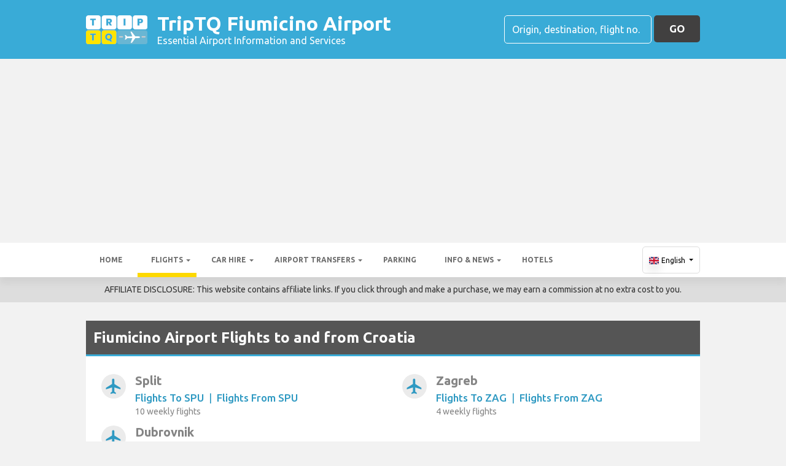

--- FILE ---
content_type: text/html; charset=utf-8
request_url: https://fiumicinoairport.com/flights/croatia/
body_size: 25723
content:

<!DOCTYPE html>
<html>
<head>


    <meta charset="utf-8">

    <link rel="alternate" hreflang="x-default" href="https://fiumicinoairport.com/flights/croatia/" />
    
    <script async src="https://www.googletagmanager.com/gtag/js?id=G-R71PRV4W37"></script>
    <script async>
            window.dataLayer = window.dataLayer || [];
            function gtag() { dataLayer.push(arguments); }

            gtag('js', new Date());
            gtag('config', 'G-R71PRV4W37', { 'content_group': 'Flight Country Destinations', 'page_culture': 'en-GB' });
            gtag('config', 'G-Z8074JY8KD', { 'content_group':  'Flight Country Destinations', 'page_culture': 'en-GB' });
            gtag('config', 'G-FYWWKF0NT7', { 'content_group':  'Flight Country Destinations', 'page_culture': 'en-GB' });                   

    </script>


    
    <style>
        @charset "UTF-8";@font-face{font-family:'Material Icons';font-style:normal;font-weight:400;src:url(https://fonts.gstatic.com/s/materialicons/v55/flUhRq6tzZclQEJ-Vdg-IuiaDsNc.woff2) format('woff2')}.material-icons{font-family:'Material Icons';font-weight:400;font-style:normal;font-size:24px;line-height:1;letter-spacing:normal;text-transform:none;display:inline-block!important;white-space:nowrap;word-wrap:normal;direction:ltr;-webkit-font-feature-settings:'liga';-webkit-font-smoothing:antialiased;visibility:visible}/*!
 * Bootstrap v4.5.2 (https://getbootstrap.com/)
 * Copyright 2011-2020 The Bootstrap Authors
 * Copyright 2011-2020 Twitter, Inc.
 * Licensed under MIT (https://github.com/twbs/bootstrap/blob/main/LICENSE)
 */:root{--blue:#007bff;--indigo:#6610f2;--purple:#6f42c1;--pink:#e83e8c;--red:#dc3545;--orange:#fd7e14;--yellow:#ffc107;--green:#28a745;--teal:#20c997;--cyan:#17a2b8;--white:#fff;--gray:#6c757d;--gray-dark:#343a40;--primary:#007bff;--secondary:#6c757d;--success:#28a745;--info:#17a2b8;--warning:#ffc107;--danger:#dc3545;--light:#f8f9fa;--dark:#343a40;--breakpoint-xs:0;--breakpoint-sm:576px;--breakpoint-md:768px;--breakpoint-lg:992px;--breakpoint-xl:1200px;--font-family-sans-serif:"Ubuntu",sans-serif;--font-family-monospace:SFMono-Regular,Menlo,Monaco,Consolas,"Liberation Mono","Courier New",monospace}*,::after,::before{box-sizing:border-box}html{font-family:sans-serif;line-height:1.15;-webkit-text-size-adjust:100%;-webkit-tap-highlight-color:transparent}footer,header,main,nav,section{display:block}body{margin:0;font-family:Ubuntu,sans-serif;font-size:1rem;font-weight:400;line-height:1.5;color:#212529;text-align:left;background-color:#fff}[tabindex="-1"]:focus:not(:focus-visible){outline:0!important}hr{box-sizing:content-box;height:0;overflow:visible}h1,h2,h3,h4,h5,h6{margin-top:0;margin-bottom:.5rem}p{margin-top:0;margin-bottom:1rem}abbr[data-original-title],abbr[title]{text-decoration:underline;text-decoration:underline dotted;cursor:help;border-bottom:0;text-decoration-skip-ink:none}address{margin-bottom:1rem;font-style:normal;line-height:inherit}ol,ul{margin-top:0;margin-bottom:1rem}ol ol,ol ul,ul ol,ul ul{margin-bottom:0}dt{font-weight:700}dd{margin-bottom:.5rem;margin-left:0}b,strong{font-weight:bolder}small{font-size:80%}sub,sup{position:relative;font-size:75%;line-height:0;vertical-align:baseline}sub{bottom:-.25em}sup{top:-.5em}a{color:#007bff;text-decoration:none;background-color:transparent}a:hover{color:#0056b3;text-decoration:underline}a:not([href]):not([class]){color:inherit;text-decoration:none}a:not([href]):not([class]):hover{color:inherit;text-decoration:none}code,pre{font-family:SFMono-Regular,Menlo,Monaco,Consolas,"Liberation Mono","Courier New",monospace;font-size:1em}pre{margin-top:0;margin-bottom:1rem;overflow:auto;-ms-overflow-style:scrollbar}img{vertical-align:middle;border-style:none}svg{overflow:hidden;vertical-align:middle}table{border-collapse:collapse}caption{padding-top:.75rem;padding-bottom:.75rem;color:#6c757d;text-align:left;caption-side:bottom}th{text-align:inherit}label{display:inline-block;margin-bottom:.5rem}button{border-radius:0}button:focus{outline:1px dotted;outline:5px auto -webkit-focus-ring-color}button,input,optgroup,select,textarea{margin:0;font-family:inherit;font-size:inherit;line-height:inherit}button,input{overflow:visible}button,select{text-transform:none}[role=button]{cursor:pointer}select{word-wrap:normal}[type=button],[type=reset],[type=submit],button{-webkit-appearance:button}[type=button]:not(:disabled),[type=reset]:not(:disabled),[type=submit]:not(:disabled),button:not(:disabled){cursor:pointer}[type=button]::-moz-focus-inner,[type=reset]::-moz-focus-inner,[type=submit]::-moz-focus-inner,button::-moz-focus-inner{padding:0;border-style:none}input[type=checkbox],input[type=radio]{box-sizing:border-box;padding:0}textarea{overflow:auto;resize:vertical}fieldset{min-width:0;padding:0;margin:0;border:0}legend{display:block;width:100%;max-width:100%;padding:0;margin-bottom:.5rem;font-size:1.5rem;line-height:inherit;color:inherit;white-space:normal}progress{vertical-align:baseline}[type=number]::-webkit-inner-spin-button,[type=number]::-webkit-outer-spin-button{height:auto}[type=search]{outline-offset:-2px;-webkit-appearance:none}[type=search]::-webkit-search-decoration{-webkit-appearance:none}::-webkit-file-upload-button{font:inherit;-webkit-appearance:button}template{display:none}[hidden]{display:none!important}.h1,.h2,.h3,.h4,.h5,.h6,h1,h2,h3,h4,h5,h6{margin-bottom:.5rem;font-weight:500;line-height:1.2}.h1,h1{font-size:2.25rem}.h2,h2{font-size:1.75rem}.h3,h3{font-size:1.5rem}.h4,h4{font-size:1.25rem}.h5,h5{font-size:1.1rem}.h6,h6{font-size:1rem}hr{margin-top:1rem;margin-bottom:1rem;border:0;border-top:1px solid rgba(0,0,0,.1)}.small,small{font-size:80%;font-weight:400}.container{width:100%;padding-right:15px;padding-left:15px;margin-right:auto;margin-left:auto}@media (min-width:576px){.container{max-width:540px}}@media (min-width:768px){.container{max-width:720px}}@media (min-width:992px){.container{max-width:960px}}@media (min-width:1200px){.container{max-width:1140px}}.row{display:flex;flex-wrap:wrap;margin-right:-15px;margin-left:-15px}.no-gutters{margin-right:0;margin-left:0}.no-gutters>.col,.no-gutters>[class*=col-]{padding-right:0;padding-left:0}.col,.col-12,.col-md-3,.col-md-4,.col-md-6,.col-md-8,.col-sm-6{position:relative;width:100%;padding-right:15px;padding-left:15px}.col{flex-basis:0;flex-grow:1;max-width:100%}.col-12{flex:0 0 100%;max-width:100%}@media (min-width:576px){.col-sm-6{flex:0 0 50%;max-width:50%}}@media (min-width:768px){.col-md-3{flex:0 0 25%;max-width:25%}.col-md-4{flex:0 0 33.3333333333%;max-width:33.3333333333%}.col-md-6{flex:0 0 50%;max-width:50%}.col-md-8{flex:0 0 66.6666666667%;max-width:66.6666666667%}}.table{width:100%;margin-bottom:1rem;color:#212529}.table td,.table th{padding:.75rem;vertical-align:top;border-top:1px solid #dee2e6}.table thead th{vertical-align:bottom;border-bottom:2px solid #dee2e6}.table tbody+tbody{border-top:2px solid #dee2e6}.table-striped tbody tr:nth-of-type(odd){background-color:rgba(0,0,0,.05)}.table-hover tbody tr:hover{color:#212529;background-color:rgba(0,0,0,.075)}.table-responsive{display:block;width:100%;overflow-x:auto;-webkit-overflow-scrolling:touch}.form-control{display:block;width:100%;height:calc(1.5em + .75rem + 2px);padding:.375rem .75rem;font-size:1rem;font-weight:400;line-height:1.5;color:#495057;background-color:#fff;background-clip:padding-box;border:1px solid #ced4da;border-radius:.25rem;transition:border-color .15s ease-in-out,box-shadow .15s ease-in-out}@media (prefers-reduced-motion:reduce){.form-control{transition:none}}.form-control::-ms-expand{background-color:transparent;border:0}.form-control:-moz-focusring{color:transparent;text-shadow:0 0 0 #495057}.form-control:focus{color:#495057;background-color:#fff;border-color:#80bdff;outline:0;box-shadow:0 0 0 .2rem rgba(0,123,255,.25)}.form-control::placeholder{color:#6c757d;opacity:1}.form-control:disabled,.form-control[readonly]{background-color:#e9ecef;opacity:1}input[type=date].form-control,input[type=month].form-control,input[type=time].form-control{appearance:none}select.form-control:focus::-ms-value{color:#495057;background-color:#fff}select.form-control[multiple],select.form-control[size]{height:auto}textarea.form-control{height:auto}.btn{display:inline-block;font-weight:400;color:#212529;text-align:center;vertical-align:middle;user-select:none;background-color:transparent;border:1px solid transparent;padding:.375rem .75rem;font-size:1rem;line-height:1.5;border-radius:.25rem;transition:color .15s ease-in-out,background-color .15s ease-in-out,border-color .15s ease-in-out,box-shadow .15s ease-in-out}@media (prefers-reduced-motion:reduce){.btn{transition:none}}.btn:hover{color:#212529;text-decoration:none}.btn.focus,.btn:focus{outline:0;box-shadow:0 0 0 .2rem rgba(0,123,255,.25)}.btn.disabled,.btn:disabled{opacity:.65}.btn:not(:disabled):not(.disabled){cursor:pointer}a.btn.disabled,fieldset:disabled a.btn{pointer-events:none}.fade{transition:opacity .15s linear}@media (prefers-reduced-motion:reduce){.fade{transition:none}}.fade:not(.show){opacity:0}.collapse:not(.show){display:none}.collapsing{position:relative;height:0;overflow:hidden;transition:height .35s ease}@media (prefers-reduced-motion:reduce){.collapsing{transition:none}}.dropdown,.dropleft,.dropright,.dropup{position:relative}.dropdown-toggle{white-space:nowrap}.dropdown-toggle::after{display:inline-block;margin-left:.255em;vertical-align:.255em;content:"";border-top:.3em solid;border-right:.3em solid transparent;border-bottom:0;border-left:.3em solid transparent}.dropdown-toggle:empty::after{margin-left:0}.dropdown-menu{position:absolute;top:100%;left:0;z-index:1000;display:none;float:left;min-width:10rem;padding:.5rem 0;margin:.125rem 0 0;font-size:1rem;color:#212529;text-align:left;list-style:none;background-color:#fff;background-clip:padding-box;border:1px solid rgba(0,0,0,.15);border-radius:.25rem}.dropdown-menu-right{right:0;left:auto}@media (min-width:992px){.dropdown-menu-lg-left{right:auto;left:0}}@media (min-width:1200px){.dropdown-menu-xl-left{right:auto;left:0}}.dropup .dropdown-menu{top:auto;bottom:100%;margin-top:0;margin-bottom:.125rem}.dropup .dropdown-toggle::after{display:inline-block;margin-left:.255em;vertical-align:.255em;content:"";border-top:0;border-right:.3em solid transparent;border-bottom:.3em solid;border-left:.3em solid transparent}.dropup .dropdown-toggle:empty::after{margin-left:0}.dropright .dropdown-menu{top:0;right:auto;left:100%;margin-top:0;margin-left:.125rem}.dropright .dropdown-toggle::after{display:inline-block;margin-left:.255em;vertical-align:.255em;content:"";border-top:.3em solid transparent;border-right:0;border-bottom:.3em solid transparent;border-left:.3em solid}.dropright .dropdown-toggle:empty::after{margin-left:0}.dropright .dropdown-toggle::after{vertical-align:0}.dropleft .dropdown-menu{top:0;right:100%;left:auto;margin-top:0;margin-right:.125rem}.dropleft .dropdown-toggle::after{display:inline-block;margin-left:.255em;vertical-align:.255em;content:""}.dropleft .dropdown-toggle::after{display:none}.dropleft .dropdown-toggle::before{display:inline-block;margin-right:.255em;vertical-align:.255em;content:"";border-top:.3em solid transparent;border-right:.3em solid;border-bottom:.3em solid transparent}.dropleft .dropdown-toggle:empty::after{margin-left:0}.dropleft .dropdown-toggle::before{vertical-align:0}.dropdown-menu[x-placement^=bottom],.dropdown-menu[x-placement^=left],.dropdown-menu[x-placement^=right],.dropdown-menu[x-placement^=top]{right:auto;bottom:auto}.dropdown-item{display:block;width:100%;padding:.25rem 1.5rem;clear:both;font-weight:400;color:#212529;text-align:inherit;white-space:nowrap;background-color:transparent;border:0}.dropdown-item:focus,.dropdown-item:hover{color:#16181b;text-decoration:none;background-color:#f8f9fa}.dropdown-item.active,.dropdown-item:active{color:#fff;text-decoration:none;background-color:#007bff}.dropdown-item.disabled,.dropdown-item:disabled{color:#6c757d;pointer-events:none;background-color:transparent}.dropdown-menu.show{display:block}.nav{display:flex;flex-wrap:wrap;padding-left:0;margin-bottom:0;list-style:none}.nav-link{display:block;padding:.5rem 1rem}.nav-link:focus,.nav-link:hover{text-decoration:none}.nav-link.disabled{color:#6c757d;pointer-events:none;cursor:default}.navbar{position:relative;display:flex;flex-wrap:wrap;align-items:center;justify-content:space-between;padding:.5rem 1rem}.navbar .container{display:flex;flex-wrap:wrap;align-items:center;justify-content:space-between}.navbar-nav{display:flex;flex-direction:column;padding-left:0;margin-bottom:0;list-style:none}.navbar-nav .nav-link{padding-right:0;padding-left:0}.navbar-nav .dropdown-menu{position:static;float:none}.navbar-collapse{flex-basis:100%;flex-grow:1;align-items:center}.navbar-toggler{padding:.25rem .75rem;font-size:1.25rem;line-height:1;background-color:transparent;border:1px solid transparent;border-radius:.25rem}.navbar-toggler:focus,.navbar-toggler:hover{text-decoration:none}@media (max-width:991.98px){.navbar-expand-lg>.container{padding-right:0;padding-left:0}}@media (min-width:992px){.navbar-expand-lg{flex-flow:row nowrap;justify-content:flex-start}.navbar-expand-lg .navbar-nav{flex-direction:row}.navbar-expand-lg .navbar-nav .dropdown-menu{position:absolute}.navbar-expand-lg .navbar-nav .nav-link{padding-right:.5rem;padding-left:.5rem}.navbar-expand-lg>.container{flex-wrap:nowrap}.navbar-expand-lg .navbar-collapse{display:flex!important;flex-basis:auto}.navbar-expand-lg .navbar-toggler{display:none}}.card{position:relative;display:flex;flex-direction:column;min-width:0;word-wrap:break-word;background-color:#fff;background-clip:border-box;border:1px solid rgba(0,0,0,.125);border-radius:.25rem}.card>hr{margin-right:0;margin-left:0}.card>.list-group{border-top:inherit;border-bottom:inherit}.card>.list-group:first-child{border-top-width:0;border-top-left-radius:calc(.25rem - 1px);border-top-right-radius:calc(.25rem - 1px)}.card>.list-group:last-child{border-bottom-width:0;border-bottom-right-radius:calc(.25rem - 1px);border-bottom-left-radius:calc(.25rem - 1px)}.card-body{flex:1 1 auto;min-height:1px;padding:1.25rem}.card-title{margin-bottom:.75rem}.card-text:last-child{margin-bottom:0}.tooltip{position:absolute;z-index:1070;display:block;margin:0;font-family:Ubuntu,sans-serif;font-style:normal;font-weight:400;line-height:1.5;text-align:left;text-align:start;text-decoration:none;text-shadow:none;text-transform:none;letter-spacing:normal;word-break:normal;word-spacing:normal;white-space:normal;line-break:auto;font-size:.875rem;word-wrap:break-word;opacity:0}.tooltip.show{opacity:.9}.tooltip .arrow{position:absolute;display:block;width:.8rem;height:.4rem}.tooltip .arrow::before{position:absolute;content:"";border-color:transparent;border-style:solid}.tooltip-inner{max-width:200px;padding:.25rem .5rem;color:#fff;text-align:center;background-color:#000;border-radius:.25rem}@keyframes spinner-border{to{transform:rotate(360deg)}}.spinner-border{display:inline-block;width:2rem;height:2rem;vertical-align:text-bottom;border:.25em solid currentColor;border-right-color:transparent;border-radius:50%;animation:spinner-border .75s linear infinite}.bg-white{background-color:#fff!important}.border{border:1px solid #dee2e6!important}.clearfix::after{display:block;clear:both;content:""}.d-none{display:none!important}.d-flex{display:flex!important}@media (min-width:992px){.d-lg-none{display:none!important}.d-lg-block{display:block!important}}.flex-shrink-0{flex-shrink:0!important}.justify-content-center{justify-content:center!important}.align-items-center{align-items:center!important}.float-left{float:left!important}.float-right{float:right!important}.position-static{position:static!important}.fixed-top{position:fixed;top:0;right:0;left:0;z-index:1030}.fixed-bottom{position:fixed;right:0;bottom:0;left:0;z-index:1030}@supports (position:sticky){.sticky-top{position:sticky;top:0;z-index:1020}}.sr-only{position:absolute;width:1px;height:1px;padding:0;margin:-1px;overflow:hidden;clip:rect(0,0,0,0);white-space:nowrap;border:0}.shadow{box-shadow:0 .5rem 1rem rgba(0,0,0,.15)!important}.w-100{width:100%!important}.mb-0{margin-bottom:0!important}.ml-1{margin-left:.25rem!important}.ml-2{margin-left:.5rem!important}.my-3{margin-top:1rem!important}.my-3{margin-bottom:1rem!important}.mt-4{margin-top:1.5rem!important}.mb-4{margin-bottom:1.5rem!important}.pt-2,.py-2{padding-top:.5rem!important}.py-2{padding-bottom:.5rem!important}.p-3{padding:1rem!important}.py-3{padding-top:1rem!important}.py-3{padding-bottom:1rem!important}.mr-auto{margin-right:auto!important}.ml-auto{margin-left:auto!important}.text-wrap{white-space:normal!important}.text-left{text-align:left!important}.text-center{text-align:center!important}.visible{visibility:visible!important}table th{font-size:.9rem;font-weight:400}table td{font-size:.9rem;font-weight:300}table.table thead th{border-top:none}table.table td,table.table th{padding-top:1.1rem;padding-bottom:1rem}table.table a{margin:0;color:#212529}.navbar .dropdown-menu{position:absolute!important;margin-top:0}.navbar .dropdown-menu a{padding:10px;font-size:.9375rem;font-weight:300;color:#000}.navbar .nav-item .nav-link{display:block}.navbar-toggler{outline:0;border-width:0}.navbar{box-shadow:0 2px 5px 0 rgba(0,0,0,.16),0 2px 10px 0 rgba(0,0,0,.12);font-weight:300}.card,.navbar{-webkit-box-shadow:0 2px 5px 0 rgba(0,0,0,.16),0 2px 10px 0 rgba(0,0,0,.12)}.btn{box-shadow:0 2px 5px 0 rgba(0,0,0,.16),0 2px 10px 0 rgba(0,0,0,.12);padding:.84rem 2.14rem;font-size:.81rem;-webkit-transition:color .15s ease-in-out,background-color .15s ease-in-out,border-color .15s ease-in-out,-webkit-box-shadow .15s ease-in-out;-o-transition:color .15s ease-in-out,background-color .15s ease-in-out,border-color .15s ease-in-out,box-shadow .15s ease-in-out;transition:color .15s ease-in-out,background-color .15s ease-in-out,border-color .15s ease-in-out,box-shadow .15s ease-in-out;transition:color .15s ease-in-out,background-color .15s ease-in-out,border-color .15s ease-in-out,box-shadow .15s ease-in-out,-webkit-box-shadow .15s ease-in-out;margin:.375rem;border:0;-webkit-border-radius:.125rem;border-radius:.125rem;cursor:pointer;text-transform:uppercase;white-space:normal;word-wrap:break-word;color:#fff}a{cursor:pointer;text-decoration:none;color:#007bff;-webkit-transition:all .2s ease-in-out;-o-transition:all .2s ease-in-out;transition:all .2s ease-in-out}a:hover{text-decoration:none;color:#0056b3;-webkit-transition:all .2s ease-in-out;-o-transition:all .2s ease-in-out;transition:all .2s ease-in-out}.btn,.btn.disabled:active,.btn.disabled:focus,.btn.disabled:hover,.btn:disabled:active,.btn:disabled:focus,.btn:disabled:hover{-webkit-box-shadow:0 2px 5px 0 rgba(0,0,0,.16),0 2px 10px 0 rgba(0,0,0,.12)}*{margin:0;padding:0}body{width:100%;min-width:320px;background-color:#f2f2f2;color:#464646}a{text-decoration:none;color:#39abd7}a:focus,button:focus{outline:0!important;outline-offset:none!important;text-decoration:none!important}a,img{border:none;outline:0}img{max-width:100%;height:auto;display:inline-block;vertical-align:middle}label{font-weight:400}h1,h2,h3,h4,h5,h6{margin:0;line-height:1.3;padding:0 0 15px;font-weight:700;color:#464646;position:relative}h3{font-size:20px;font-size:20px}h4{font-size:18px}ol,ul{list-style:none;margin:0}ol li,ul li{list-style:none}.form-control{border:1px solid #d0d0d0;border-radius:5px;box-shadow:none!important;color:#000;font-family:Ubuntu,sans-serif;font-size:14px;font-weight:400;height:40px}select,select.form-control{text-overflow:ellipsis;white-space:nowrap;padding-right:28px;-moz-appearance:none;-webkit-appearance:none;-ms-appearance:none;-o-appearance:none;appearance:none;width:100%;height:40px!important;background-image:url(/content/img/arw2.png);background-repeat:no-repeat;background-position:calc(100% - 10px) center}textarea.form-control{min-height:120px;resize:vertical;height:auto}.btn-custom{background:#fdd900 none repeat scroll 0 0;border:medium none;border-radius:5px;box-shadow:none!important;color:#434343;font-family:Ubuntu,sans-serif;font-size:17px;font-weight:700;height:44px;line-height:44px;margin:0;padding:0 25px;position:relative;text-transform:uppercase;white-space:nowrap!important}.btn-custom-secondary{background:#414040 none repeat scroll 0 0;border:medium none;border-radius:5px;box-shadow:none!important;color:#fff;font-family:Ubuntu,sans-serif;font-size:17px;font-weight:700;height:44px;line-height:44px;margin:0;padding:0 25px;position:relative;text-transform:uppercase;white-space:nowrap!important}.btn-custom-lighter-grey{background:#ccc none repeat scroll 0 0;border:medium none;border-radius:5px;box-shadow:none!important;color:#000!important;font-family:Ubuntu,sans-serif;font-size:17px;font-weight:700;height:44px;line-height:44px;margin:0;padding:0 25px;position:relative;text-transform:uppercase;white-space:nowrap!important}.btn-custom-lighter-grey:hover{background:#434343 none repeat scroll 0 0;color:#fdd900!important}.btn-custom-white{background:#fff none repeat scroll 0 0;border:1px solid #ddd;border-radius:5px;box-shadow:none!important;color:#000!important;font-family:Ubuntu,sans-serif;font-size:12px;height:44px;line-height:44px;margin:0;padding:0 10px;position:relative;white-space:nowrap!important}.btn-custom-white:active{background-color:#eee}.btn-custom-secondary:hover{color:#fdd900!important}.btn-custom:hover{color:#000}[type=checkbox]:checked,[type=checkbox]:not(:checked){opacity:0;pointer-events:none;position:absolute}label.btn input[type=checkbox]+label{-moz-user-select:none;cursor:pointer;display:inline-block;height:1.5625rem;line-height:1.5625rem;padding-left:35px;position:relative}label.btn input[type=checkbox]+label::before,label.btn input[type=checkbox]:not(.filled-in)+label::after{border:2px solid #8a8a8a;border-radius:1px;content:"";height:18px;left:0;margin-top:3px;position:absolute;top:0;transition:all .2s ease 0s;-moz-transition:all .2s ease 0s;-webkit-transition:all .2s ease 0s;width:18px;z-index:0}label.btn input[type=checkbox]:not(.filled-in)+label::after{border:0 none;transform:scale(0);-moz-transform:scale(0);-webkit-transform:scale(0)}label.btn input[type=checkbox]:checked+label::before{backface-visibility:hidden;border-color:transparent #4285f4 #4285f4 transparent;border-style:solid;border-width:2px;height:1.375rem;left:-5px;top:-4px;transform:rotate(40deg);-moz-transform:rotate(40deg);-webkit-transform:rotate(40deg);transform-origin:100% 100% 0;-moz-transform-origin:100% 100% 0;-webkit-transform-origin:100% 100% 0;width:12px}[type=radio]:checked,[type=radio]:not(:checked){opacity:0;pointer-events:none;position:absolute}label.btn input[type=radio]:checked+label,label.btn input[type=radio]:not(:checked)+label{-moz-user-select:none;cursor:pointer;display:inline-block;height:1.5625rem;line-height:1.5625rem;padding-left:35px;position:relative;transition:all .28s ease 0s;-moz-transition:all .28s ease 0s;-webkit-transition:all .28s ease 0s}label.btn input[type=radio]+label::after,label.btn input[type=radio]+label::before{content:"";height:16px;left:0;margin:4px;position:absolute;top:0;transition:all .28s ease 0s;-moz-transition:all .28s ease 0s;-webkit-transition:all .28s ease 0s;width:16px;z-index:0}label.btn input[type=radio]:checked+label::after,label.btn input[type=radio]:checked+label::before,label.btn input[type=radio]:not(:checked)+label::after,label.btn input[type=radio]:not(:checked)+label::before{border-radius:50%}label.btn input[type=radio]:not(:checked)+label::after,label.btn input[type=radio]:not(:checked)+label::before{border:2px solid #5a5a5a}label.btn input[type=radio]:not(:checked)+label::after{transform:scale(0);-moz-transform:scale(0);-webkit-transform:scale(0)}label.btn input[type=radio]:checked+label::after{border:2px solid #4285f4}label.btn input[type=radio]:checked+label::after{background-color:#4285f4}label.btn input[type=radio]:checked+label::after{transform:scale(1.02);-moz-transform:scale(1.02);-webkit-transform:scale(1.02)}.dis-block{display:block;position:relative}.full-wdth{display:block;width:100%;position:relative}@media all and (-ms-high-contrast:none),(-ms-high-contrast:active){select,select.form-control{background:#fff!important;padding-right:7px!important}}.container{max-width:1030px;width:100%}.hdr-top{background:#39abd7 none repeat scroll 0 0;padding:20px 0}.hdr-top a{color:#fff}.pad-box a{color:#39abd7}.logo{color:#fff;font-size:32px;font-weight:700;line-height:36px;width:60%}.logo span{display:block;font-size:16px;font-weight:400;line-height:20px}.logo img{margin-right:1rem!important}.logo:hover{color:#fff;text-decoration:none!important}.rt-srch-box{margin-left:auto;flex-shrink:0}.rt-srch-box .form-control{background:rgba(0,0,0,0) none repeat scroll 0 0;border-color:#fff;color:#f2f2f2;float:left;font-size:16px;height:46px;width:240px}.footer .srch-box .form-control{display:inline-flex;background:rgba(0,0,0,0) none repeat scroll 0 0;border-color:#fff;color:#f2f2f2;font-size:16px;height:44px;width:240px}.rt-srch-box .form-control::-webkit-input-placeholder,.srch-box .form-control::-webkit-input-placeholder{color:#fff}.rt-srch-box .form-control:-moz-placeholder,.srch-box .form-control:-moz-placeholder{color:#fff}.rt-srch-box .form-control::-moz-placeholder,.srch-box .form-control::-moz-placeholder{color:#fff}.rt-srch-box .form-control:-ms-input-placeholder,.srch-box .form-control:-ms-input-placeholder{color:#fff}.rt-srch-box .btn.btn-custom{float:right;font-size:20px;height:46px;margin:0 0 0 10px;padding:0;width:65px}.srch-box .btn.btn-custom{font-size:20px;height:44px;margin:0 0 0 10px;padding:0;width:65px;vertical-align:top}.hdr-btm{background:#fff none repeat scroll 0 0;box-shadow:0 10px 10px rgba(0,0,0,.05)}.hdr-btm .navbar{box-shadow:none;padding:0}.hdr-btm .navbar .navbar-nav .nav-item{padding:0 2px 0 0}.hdr-btm .navbar .navbar-nav .nav-link{color:#6d6d6d;font-size:15px;font-weight:600;line-height:56px;padding:0 18px;text-transform:uppercase;position:relative}.hdr-btm .navbar .navbar-nav .nav-link::before{width:0;height:7px;background:#fdd900;position:absolute;left:0;bottom:0;transition:all .2s ease;-moz-transition:all .2s ease;-webkit-transition:all .2s ease;display:block;content:""}.hdr-btm .navbar .navbar-nav .active .nav-link::before,.hdr-btm .navbar .navbar-nav .nav-item:hover .nav-link::before{width:100%}.main-wrapper{padding:30px 0 50px}.cmn-hd-box{background:#555 none repeat scroll 0 0;padding:12px 12px;border-bottom:#39abd7 3px solid}.cmn-hd-box h1{color:#fff;font-size:24px;padding:0}.cmn-hd-box h2{color:#fff;font-size:22px;padding:0}.cmn-hd-box h3{color:#fff;font-size:21px;padding:0}.cmn-hd-box h4{color:#fff;font-size:20px;padding:0}.cmn-hd-box h5{color:#fff;font-size:18px;padding:0}.cmn-hd-box h2 img{margin:0 10px 0 0}.sec3-inr{margin:25px 0 0}.pad-box{padding:30px}table.table a.link-text{color:#2e99c2;font-weight:500}.info-box{padding:15px 30px 30px}.info-inr{background:#ebebeb none repeat scroll 0 0;border-radius:5px;overflow:hidden;height:100%}.info-img img{width:100%;display:block}.info-dtl{padding:25px 22px 5px}.hd4{color:#464646;font-size:17px;font-weight:700;line-height:19px;padding:0 0 7px}.single-news-item-info-box{border-radius:5px;background:#fff}.single-news-item-info-box img{width:100%;display:block}.single-news-item-info-box .info-dtl{padding:30px}.single-news-item-info-box .hd4{color:#464646;font-size:20px;font-weight:700;line-height:22px}.single-news-item-info-box .hd4 a:hover{color:#2e99c2}.single-news-item-info-box .info-dtl p{font-size:13px;line-height:15px}.info-dtl p{font-size:13px;line-height:15px}.mrg-t25{margin-top:25px}.footer{background:#555;padding:45px 0 45px 0;text-align:center;color:#fff;font-size:14px;border-top:3px solid #39abd7}.footer a{color:#fff}.footer a:hover{color:#fdd900}.ftr-btm{padding:20px 0 0}.footer .srch-box{margin:auto;width:100%}.copyright-txt{font-weight:500;font-size:16px}.img-box1 .cmn-hd-box{bottom:0;left:0;position:absolute;right:0;z-index:1}.img-box1 img{width:100%;display:block}.pad-box p strong{color:#434343;line-height:24px;margin-top:10px;margin-bottom:10px;font-weight:700}.destination-list ul li{color:#2e99c2;display:block;font-size:17px;margin:0 0 8px;min-height:46px;padding:0 0 0 55px;position:relative}.destination-list ul li a{color:#2e99c2;font-size:20px}.destination-list ul li span{display:block;color:#858585;font-size:14px}.destination-list ul li a i{background:#ebebeb none repeat scroll 0 0;border-radius:50%;color:#2e99c2;font-size:30px;height:40px;left:0;line-height:40px;position:absolute;text-align:center;top:4px;width:40px}.destination-list ul li i{background:#ebebeb none repeat scroll 0 0;border-radius:50%;color:#2e99c2;font-size:30px;height:40px;left:0;line-height:40px;position:absolute;text-align:center;top:4px;width:40px}.destination-list div{color:#2e99c2;display:block;font-size:17px;margin:0 0 8px;min-height:46px;padding:0 0 0 55px;position:relative}.destination-list .dest-wrapper a{color:#2e99c2;font-weight:500}.destination-list .dest-wrapper .airport-title{font-size:20px}.destination-list .dest-wrapper i{background:#ebebeb none repeat scroll 0 0;border-radius:50%;color:#2e99c2;font-size:30px;height:40px;left:0;line-height:40px;position:absolute;text-align:center;top:4px;width:40px}.destination-list .dest-wrapper span{color:#858585;display:block;font-weight:600}.destination-list .dest-wrapper .weekly-count{color:#858585;font-size:14px;font-weight:initial}.destination-list div a:hover{color:#2e99c2}.destination-box .link-text{font-weight:500}.destination-list ul li img{box-shadow:2px 2px 5px rgba(0,0,0,.2);left:0;position:absolute;top:4px;width:40px}.pad25{padding:25px}.map{border-radius:5px;height:100%;overflow:hidden}.map img{height:100%;width:100%}.info-box .row .col-md-3.col-sm-6{padding-bottom:15px;padding-top:15px}.info-box .mrg-t25{margin-top:15px}.header-disclaimer{background:#ddd none repeat scroll 0 0;color:#333;font-size:14px;font-weight:400;padding:10px 0;text-align:center;width:100%}.hdr-btm .navbar .navbar-nav li.sub-menu .dropdown-menu{border:medium none;border-radius:0;box-shadow:0 7px 5px rgba(0,0,0,.2);min-width:230px;padding:0}.hdr-btm .navbar .navbar-nav li.sub-menu .dropdown-menu .dropdown-item{border-bottom:1px solid #ccc;display:block;font-size:18px;font-weight:400;padding-left:15px;font-weight:600}.hdr-btm .navbar .navbar-nav li.sub-menu .dropdown-menu .dropdown-item-vendor{border-bottom:1px solid #ccc;display:block;font-weight:400;padding-left:15px;font-weight:600}.hdr-btm .navbar .navbar-nav li.sub-menu .dropdown-menu .dropdown-item-vendor:active,.hdr-btm .navbar .navbar-nav li.sub-menu .dropdown-menu .dropdown-item-vendor:hover{background-color:#f8f9fa}.hdr-btm .navbar .navbar-nav li.sub-menu .dropdown-menu .dropdown-item span{color:#555;display:block;font-size:14px;white-space:initial;top:15px;font-weight:400}[icon-name]::before{content:attr(icon-name);font-family:'Material Icons';font-weight:400;margin-right:4px;color:#39abd7;font-style:normal;font-size:1.5em;display:inline-block;vertical-align:middle;width:1em;height:1em;line-height:1;text-transform:none;letter-spacing:normal;word-wrap:normal;white-space:nowrap;direction:ltr;-webkit-font-smoothing:antialiased;text-rendering:optimizeLegibility;-moz-osx-font-smoothing:grayscale;font-feature-settings:'liga'}.hdr-btm .navbar .navbar-nav .nav-item.sub-menu:hover .dropdown-menu{display:block}.hdr-btm .navbar .navbar-nav .dropdown-toggle::after{position:absolute;right:10px;top:49%}.hdr-btm .navbar .navbar-nav li.sub-menu.multiple-nav .dropdown-menu{min-width:800px;width:100%}.hdr-btm .navbar .navbar-nav li.sub-menu.multiple-nav .dropdown-menu .dropdown-item-vendor{clear:inherit;display:inline-block;float:left;min-height:50px;max-height:50px;overflow:hidden;padding-left:10px;position:relative;width:50%;font-size:16px;white-space:nowrap;text-overflow:ellipsis}.hdr-btm .navbar .navbar-nav li.sub-menu.multiple-nav .dropdown-menu .dropdown-item img{left:10px;max-width:60px;position:absolute;top:15px}.cmn-hd-box h2 i{font-size:26px;margin:0 5px 0 0;vertical-align:middle}.navbar-toggler i{font-size:40px!important;font-weight:700}.map-overlay:hover{cursor:pointer}.modal-backdrop{opacity:.78!important}.child-flight{display:none}.code-share-wrapper{background-color:#fdd900!important}.child-flights-toggle{cursor:pointer}.flight-no>i{vertical-align:middle!important}a.btn,a.btn-custom{color:#000}.google-chart-table-row{background:#fff none repeat scroll 0 0;border:medium none;border-bottom:1px solid #ccc;color:#414040;font-weight:600;vertical-align:top}.google-chart-table-cell{font-family:Ubuntu,sans-serif;border-top:none;border:1px solid #ccc;color:#414040;font-size:15px;font-weight:400;text-align:left;padding:10px!important}.google-chart-table-header-cell{font-family:Ubuntu,sans-serif;background-color:#666;color:#fff;font-size:16px;padding:12px!important;text-transform:uppercase;font-weight:700}.google-chart-table-header-row{border-bottom:2px solid #fdd900}.google-chart-table-row-hover{background-color:#fdd900!important}.google-chart-table-alt-row{background:#ebebeb none repeat scroll 0 0;border:medium none;border-bottom:1px solid #ccc;color:#414040;font-weight:600;vertical-align:top}.google-chart-table-selected-row{border:2px solid #39abd7!important}.ftr-disclaimer{margin-top:10px;margin-bottom:30px;font-weight:500}.footer-nav-links a{font-weight:700}table.table-hover tbody tr:hover td{-webkit-transition:.5s;-o-transition:.5s;transition:.5s;background-color:#feec7f}#map_canvas{color:initial}.pad-box ol li,.pad-box ul li{list-style:circle;margin-left:20px;margin-bottom:10px}.ftr-btm .footer-nav-links a:before{content:'\02022';color:#feec7f;margin-left:5px;margin-right:5px}.flag-icon-background{background-size:contain;background-position:50%;background-repeat:no-repeat}.flag-icon{background-size:contain;background-position:50%;background-repeat:no-repeat;position:relative;display:inline-block;width:1.33333333em;line-height:1em}.flag-icon:before{content:"\00a0"}.flag-icon-en-gb{background-image:url(/content/img/svg/gb.svg)}.flag-icon-de-de{background-image:url(/content/img/svg/de.svg)}.flag-icon-es-es{background-image:url(/content/img/svg/es.svg)}.flag-icon-fr-fr{background-image:url(/content/img/svg/fr.svg)}.flag-icon-it-it{background-image:url(/content/img/svg/it.svg)}.flag-icon-sv-se{background-image:url(/content/img/svg/se.svg)}.flag-icon-pt-pt{background-image:url(/content/img/svg/pt.svg)}.flag-icon-nb-no{background-image:url(/content/img/svg/no.svg)}.flag-icon-nl-nl{background-image:url(/content/img/svg/nl.svg)}.flag-icon-da-dk{background-image:url(/content/img/svg/dk.svg)}.flag-icon-ru-ru{background-image:url(/content/img/svg/ru.svg)}.flag-icon-ja-jp{background-image:url(/content/img/svg/jp.svg)}.flag-icon-zh-hans{background-image:url(/content/img/svg/cn.svg)}.dropdown .dropdown-menu .dropdown-item:active{background-color:#f8f9fa!important}.hdr-btm .navbar .navbar-nav .country-selector{min-width:1rem;width:100%}.country-selector .dropdown-item{padding:10px;text-align:left;font-size:16px}.country-selector .dropdown-item:hover{cursor:pointer;background-color:#f8f9fa}.country-selector .dropdown-item:active{background-color:#f8f9fa;color:#212529!important}span.culture-selector:active{color:#212529!important}.display-none{display:none}.waves-effect{position:relative;cursor:pointer;overflow:hidden;-webkit-user-select:none;-moz-user-select:none;-ms-user-select:none;user-select:none;-webkit-tap-highlight-color:transparent}a.waves-effect{display:inline-block}.loading-spinner{color:#fdd900;width:3rem;height:3rem}.citypass-widget-container,.gyg-widget-container{min-height:750px}a.toc-list-item{color:#14b0bf;font-size:14px;font-weight:700;white-space:normal!important;overflow-wrap:break-word!important}a.toc-list-item:active,a.toc-list-item:hover{color:#2e99c2!important;font-size:14px;font-weight:700}.dropdown-item{cursor:pointer!important}.airport-stop{font-weight:900}.timetable-container{margin-top:20px;margin-bottom:20px;padding:20px;border:1px solid #ccc;border-radius:5px}.timetable-container h3{padding:0}.sticky-col{position:-webkit-sticky;position:sticky;left:0}.transit-route-table-stop-name-col{width:200px;white-space:nowrap;background-color:#ddd}.vertical-cta-container{display:flex;align-items:center;justify-content:center;padding-bottom:10px}.vertical-cta-container>svg{height:60px;width:60px}.vertical-cta-container>h3{max-width:70%;margin-left:5px;padding-bottom:0}.skyscanner-widget-container{z-index:100!important;position:relative}.burger-menu{width:36px;height:36px;color:#fff}.logo-container{display:flex;align-items:center}.logo-container .mobile-nav-icon{display:none}.logo-container .logo-icon{flex-shrink:0}.logo-container .airport-title{flex-shrink:1}.dropdown-menu a.dropdown-item{max-width:100vw;overflow:hidden;text-overflow:ellipsis}.car-rental-cta h3{font-size:28px!important;font-weight:700;color:#333}.car-rental-cta p{font-size:22px;font-weight:500;line-height:26px;color:#333}.car-rental-cta p a{font-size:22px;font-weight:700;color:#39abd7}@media only screen and (max-width:1280px){.hdr-btm .navbar .navbar-nav .nav-link{padding:0 22px;font-size:12px}}@media only screen and (max-width:1029px){.hdr-btm .navbar .navbar-nav .nav-link{padding:0 20px;font-size:12px}}@media only screen and (max-width:991px){.hdr-btm .navbar .navbar-nav .nav-link{line-height:40px;font-size:18px}.form-control{font-size:13px;height:38px}select,select.form-control{height:38px!important}.btn-custom{font-size:14px;height:38px;line-height:38px;padding:0 15px}.country-selector-xs{z-index:1001}.country-selector-xs .dropdown-item{padding:10px;text-align:left;font-size:22px}.country-selector-xs .dropdown-item:active{background-color:#eee!important}.cmn-hd-box{padding:8px 20px}.cmn-hd-box h2{font-size:22px}.pad-box{padding:20px}.main-wrapper{padding:20px 0}.sec3-inr{margin-top:20px}.info-box{padding:20px}.info-box .row{margin-left:-5px;margin-right:-5px}.info-box .row .col-md-3.col-sm-6{padding:5px}.info-dtl{padding:10px 10px 5px}.hd4{font-size:15px;line-height:17px;padding:0 0 5px}.info-dtl p{font-size:12px;line-height:14px}.footer{font-size:13px;padding:30px 0 20px}.footer .rt-srch-box{max-width:352px}.ftr-btm{padding:20px 0 0}h4{font-size:18px}.pad-box p strong{font-size:16px;line-height:20px}.pad25{padding:20px}.destination-list ul li{font-size:22px;min-height:36px;padding:0 0 0 42px}.destination-list ul li a i{font-size:24px;height:32px;line-height:32px;width:32px;top:4px}.destination-list ul li i{font-size:24px;height:32px;line-height:32px;width:32px;top:4px}.destination-list ul li span{font-size:16px}.destination-list ul li img{height:32px;width:32px}.header .rt-srch-box{display:none}.hdr-btm .navbar .navbar-nav .nav-item{border-bottom:1px solid #ccc;padding:0}.hdr-btm .navbar .navbar-nav li.sub-menu.multiple-nav .dropdown-menu .dropdown-item-vendor{clear:inherit;display:inline-block;float:left;min-height:50px;max-height:100%;overflow:hidden;padding-left:10px;position:relative;width:100%;font-size:14px;white-space:nowrap}.hdr-btm .navbar .navbar-nav li.nav-item:last-child{border-bottom:none}.hdr-btm .navbar .navbar-nav .nav-link::before{display:none}.hdr-btm .container{padding:0;font-size:20px;line-height:26px;padding:10px}.hdr-btm .navbar .navbar-nav li.sub-menu .dropdown-menu{position:relative!important;top:0;width:100%}.hdr-btm .navbar .navbar-nav li.sub-menu .dropdown-menu .dropdown-item{font-size:18px;padding:10px 10px 10px 10px}.hdr-btm .navbar .navbar-nav li.sub-menu .dropdown-menu .dropdown-item i{left:15px;top:10px}.hdr-btm .navbar .navbar-nav li.sub-menu .dropdown-menu .dropdown-item span{font-size:18px}.hdr-btm .navbar .navbar-nav li.sub-menu .dropdown-menu{display:block}.hdr-top{padding:15px 0;min-height:70px!important}.hdr-btm .navbar .navbar-nav li.sub-menu .dropdown-menu{box-shadow:none}.hdr-btm .navbar .navbar-nav li.sub-menu .dropdown-menu .dropdown-item:last-child{border-bottom:none}.hdr-btm .navbar .navbar-nav li.sub-menu.multiple-nav .dropdown-menu .dropdown-item{display:block;float:none;width:100%}.hdr-btm .navbar .navbar-nav li.sub-menu.multiple-nav .dropdown-menu .dropdown-item img{max-width:60px;top:15px;margin-right:5px}.logo{padding:0;width:100%}.hdr-btm .navbar .navbar-nav li.sub-menu.multiple-nav .dropdown-menu{min-width:inherit}.hdr-btm .navbar .navbar-nav li.sub-menu.multiple-nav .dropdown-menu .dropdown-item{min-height:inherit;white-space:nowrap}.hdr-btm .navbar .navbar-nav li.sub-menu .dropdown-menu{min-width:inherit}.logo-container .mobile-nav-icon{display:block;flex-shrink:0;margin-left:auto}.hdr-btm .container{padding:0}}@media only screen and (max-width:767px){html{font-size:14px!important}.cmn-hd-box{padding:8px 12px}.cmn-hd-box h1{font-size:18px;margin:.67em 0}.cmn-hd-box h2{font-size:16px}.cmn-hd-box h3{font-size:14px}.cmn-hd-box h4{font-size:12px}.cmn-hd-box h5{font-size:11px}.cmn-hd-box h2 img{margin:0 5px 0 0;width:30px}.info-box .row .col-md-3.col-sm-6{padding:5px}.cmn-hd-box h2 i{font-size:24px}.main-wrapper{padding:20px 0!important}.btn-custom-secondary{justify-content:center;font-size:14px;width:100%}}@media only screen and (max-width:575px){.logo-container .logo img{width:30px;height:30px}.logo-container.triptq .logo img{width:40px;height:auto}.logo-container a span{font-size:12px;margin-right:5px;margin-top:0}.logo-container .mobile-nav-icon{display:block;flex-shrink:0;margin-left:auto}}@media only screen and (max-width:479px){.logo{font-size:18px;line-height:20px}.cmn-hd-box h2 img{display:none}.cmn-hd-box{padding:8px 12px}.pad-box{padding:12px}.info-box{padding:12px 12px 20px}.info-box .mrg-t25{margin-top:10px}.footer .rt-srch-box{max-width:290px}.rt-srch-box .btn.btn-custom{width:50px}.rt-srch-box .form-control{width:228px;font-size:13px;padding:5px}.hdr-btm .navbar .navbar-nav .nav-link{line-height:40px}.hdr-btm .navbar .navbar-nav li.sub-menu .dropdown-menu .dropdown-item{white-space:normal}.pad25{padding:12px}.logo span{font-size:14px}.logo-container .logo img{width:30px;height:30px}.logo-container.triptq .logo img{width:40px;height:auto}.logo-container a span{font-size:12px;margin-right:5px;margin-top:0}img.map-overlay{aspect-ratio:16/9}.btn-custom-white{background:#fff none repeat scroll 0 0;border:1px solid #ddd;border-radius:5px;box-shadow:none!important;color:#000!important;font-family:Ubuntu,sans-serif;font-size:17px;height:44px;line-height:44px;margin:0;padding:0 25px;position:relative;text-transform:uppercase}.btn-custom-white:active{background-color:#eee}.btn-custom-lighter-grey{background:#ccc none repeat scroll 0 0;border:medium none;border-radius:5px;box-shadow:none!important;color:#000!important;font-family:Ubuntu,sans-serif;font-size:14px;font-weight:700;height:30px;line-height:30px;margin:0;padding:0 25px;position:relative;text-transform:uppercase}.btn-custom-lighter-grey:hover{background:#434343 none repeat scroll 0 0;color:#fdd900!important}.sticky-col{position:relative}.transit-route-table-stop-name-col{width:100px!important;word-wrap:break-word}.logo-container .mobile-nav-icon{display:block;flex-shrink:0;margin-left:auto}}
    </style>


    <meta name="viewport" content="width=device-width, initial-scale=1, shrink-to-fit=no,maximum-scale=1" />
    <meta http-equiv="x-ua-compatible" content="ie=edge">
    <meta name="color-scheme" content="light only">
    <link rel="preconnect" href="https://otageo.cartrawler.com" crossorigin>
    <link rel="preconnect" href="https://ajaxgeo.cartrawler.com" crossorigin>
    <link rel="preconnect" href="https://cdn.cartrawler.com">

    <!-- [1] -->
    <link rel="preconnect"
          href="https://fonts.gstatic.com"
          crossorigin />

    <!-- [2] -->
    <link rel="preload"
          as="style"
          href="https://fonts.googleapis.com/css2?family=Ubuntu:wght@300;400;500;700&display=swap" />

    <!-- [3] -->
    <link rel="stylesheet"
          href="https://fonts.googleapis.com/css2?family=Ubuntu:wght@300;400;500;700&display=swap"
          media="print" onload="this.media='all'" />

    <!-- [4] -->
    <noscript>
        <link rel="stylesheet"
              href="https://fonts.googleapis.com/css2?family=Ubuntu:wght@300;400;500;700&display=swap" />
    </noscript>


    <link rel="preload" href="/media/1184/generic-carhire.png?width=80&quality=30" as="image">
    <link rel="modulepreload" href="//instant.page/5.1.0" as="script">
    <link rel="preload" href="/bundles/jquery-bs-js?v=fkbNrQGbfS1xP5zigrgcDtJR0tIywBgvPueA2Ey_WEE1" as="script">
    <link rel="preload" href="/bundles/commonjs?v=18tGuDP5d1eCgTWaoXvJOX8XCVISJ9_78kYyAOxl4AE1" as="script">
    <link rel="preload" href="/bundles/utilitiesjs?v=dIL6UKKnLDRFnvJ8lMbvMz3FBxDmGrxv0j7m6aP2fsk1" as="script">

    
<meta property="fb:app_id" content="859970617710526">
<meta property="og:site_name" content="Fiumicino Airport">
    <meta property="og:url" content="https://fiumicinoairport.com/flights/croatia/">
<meta name="twitter:site" content="@TripTQ">
<meta name="twitter:creator" content="@TripTQ" />
<meta property="og:type" content="article" />
<title>Fiumicino Airport FCO Flight schedules to and from Croatia</title>
<meta property="og:title" content="Fiumicino Airport FCO Flight schedules to and from Croatia" />
<meta name="description" content="Find Flights and Airlines flying from all Airports in Croatia to Fiumicino Airport FCO including times and flight numbers." />
<meta property="og:description" content="Find Flights and Airlines flying from all Airports in Croatia to Fiumicino Airport FCO including times and flight numbers." />
    <meta name="twitter:card" content="summary_large_image">
    <meta itemprop="image" content="https://fiumicinoairport.com/media/1217/flights.jpg">
    <meta property="og:image" content="https://fiumicinoairport.com/media/1217/flights.jpg" />




<script type="text/javascript">
    (function(c,l,a,r,i,t,y){
        c[a]=c[a]||function(){(c[a].q=c[a].q||[]).push(arguments)};
        t=l.createElement(r);t.async=1;t.src="https://www.clarity.ms/tag/"+i;
        y=l.getElementsByTagName(r)[0];y.parentNode.insertBefore(t,y);
    })(window, document, "clarity", "script", "l7sddx3d5s");
</script>

<link rel="apple-touch-icon" sizes="57x57" href="/apple-icon-57x57.png">
<link rel="apple-touch-icon" sizes="60x60" href="/apple-icon-60x60.png">
<link rel="apple-touch-icon" sizes="72x72" href="/apple-icon-72x72.png">
<link rel="apple-touch-icon" sizes="76x76" href="/apple-icon-76x76.png">
<link rel="apple-touch-icon" sizes="114x114" href="/apple-icon-114x114.png">
<link rel="apple-touch-icon" sizes="120x120" href="/apple-icon-120x120.png">
<link rel="apple-touch-icon" sizes="144x144" href="/apple-icon-144x144.png">
<link rel="apple-touch-icon" sizes="152x152" href="/apple-icon-152x152.png">
<link rel="apple-touch-icon" sizes="180x180" href="/apple-icon-180x180.png">
<link rel="icon" type="image/png" sizes="192x192" href="/android-icon-192x192.png">
<link rel="icon" type="image/png" sizes="32x32" href="/favicon-32x32.png">
<link rel="icon" type="image/png" sizes="96x96" href="/favicon-96x96.png">
<link rel="icon" type="image/png" sizes="16x16" href="/favicon-16x16.png">
<link rel="manifest" href="/manifest.json">
<meta name="msapplication-TileColor" content="#ffffff">
<meta name="msapplication-TileImage" content="/ms-icon-144x144.png">
<meta name="theme-color" content="#ffffff">


        <link rel="canonical" href="https://fiumicinoairport.com/flights/croatia/" />
    

    <!--Added by Site Index Manager-->
<meta name="googlebot" content="noindex">




</head>
<body>



<header class="header">
    <div class="hdr-top full-wdth clearfix">
        <div class="container">
            <div class="logo-container triptq" >
                <div class="logo-icon">
                    <a class="logo" href="https://fiumicinoairport.com"><img src="/content/img/triptq-logo.png" alt="Logo" /></a>
                </div>
                <div class="airport-title">
                    <a class="logo" href="https://fiumicinoairport.com">
                       TripTQ Fiumicino Airport 
                        <span class=""> Essential Airport Information and Services</span>
                    </a>
                </div>
                <div class="mobile-nav-icon">
                    <button aria-label="Toggle navigation" aria-expanded="false" aria-controls="navbarSupportedContent" data-target="#navbarSupportedContent" data-toggle="collapse" type="button" class="navbar-toggler collapsed">
                        <svg xmlns="http://www.w3.org/2000/svg" class="burger-menu" fill="none" viewBox="0 0 24 24" stroke="currentColor" stroke-width="2">
                            <path stroke-linecap="round" stroke-linejoin="round" d="M4 6h16M4 12h16M4 18h16" />
                        </svg>
                    </button>
                </div>
                    <div class="rt-srch-box">
                        <input type="text" placeholder="Origin, destination, flight no." id="headerSearchText" class="form-control">
                        <button type="button" class="btn btn-custom-secondary ml-1 waves-effect" id="btnHeadSearch">GO</button>

                    </div>
            </div>


        </div>
    </div>
    <div class="hdr-btm full-wdth clearfix">
        <div class="container">
            <nav class="navbar navbar-expand-lg">
                <div id="navbarSupportedContent" class="navbar-collapse collapse">
                    

<div class="d-lg-none d-flex justify-content-center pt-2">
    <div class="dropdown">
        <button class="dropdown-toggle btn-custom-white" type="button" 
                id="dropdownMenuButton" 
                data-toggle="dropdown"
                aria-haspopup="true" 
                aria-expanded="false">
            <span class="culture-selector shadow flag-icon flag-icon-en-gb"></span>
            <span class="ml-1">English</span>
        </button>
  
        <ul class="dropdown-menu country-selector-xs" aria-labelledby="dropdownMenuButton">
                <li class="dropdown-item">
                    <span data-url="/da-dk/flyvninger/" class="culture-selector shadow flag-icon flag-icon-da-dk"></span><span data-url="/da-dk/flyvninger/" class="culture-selector ml-1">dansk</span>
                </li>
                <li class="dropdown-item">
                    <span data-url="/de-de/fluge/" class="culture-selector shadow flag-icon flag-icon-de-de"></span><span data-url="/de-de/fluge/" class="culture-selector ml-1">Deutch</span>
                </li>
                <li class="dropdown-item">
                    <span data-url="/es-es/vuelos/" class="culture-selector shadow flag-icon flag-icon-es-es"></span><span data-url="/es-es/vuelos/" class="culture-selector ml-1">espa&#241;ol</span>
                </li>
                <li class="dropdown-item">
                    <span data-url="/fr-fr/vols/" class="culture-selector shadow flag-icon flag-icon-fr-fr"></span><span data-url="/fr-fr/vols/" class="culture-selector ml-1">fran&#231;ais</span>
                </li>
                <li class="dropdown-item">
                    <span data-url="/it-it/voli/" class="culture-selector shadow flag-icon flag-icon-it-it"></span><span data-url="/it-it/voli/" class="culture-selector ml-1">italiano</span>
                </li>
                <li class="dropdown-item">
                    <span data-url="/ja-jp/flights/" class="culture-selector shadow flag-icon flag-icon-ja-jp"></span><span data-url="/ja-jp/flights/" class="culture-selector ml-1">日本語</span>
                </li>
                <li class="dropdown-item">
                    <span data-url="/nb-no/flyreiser/" class="culture-selector shadow flag-icon flag-icon-nb-no"></span><span data-url="/nb-no/flyreiser/" class="culture-selector ml-1">norsk bokm&#229;l</span>
                </li>
                <li class="dropdown-item">
                    <span data-url="/nl-nl/vluchten/" class="culture-selector shadow flag-icon flag-icon-nl-nl"></span><span data-url="/nl-nl/vluchten/" class="culture-selector ml-1">Nederlands</span>
                </li>
                <li class="dropdown-item">
                    <span data-url="/pt-pt/voos/" class="culture-selector shadow flag-icon flag-icon-pt-pt"></span><span data-url="/pt-pt/voos/" class="culture-selector ml-1">portugu&#234;s</span>
                </li>
                <li class="dropdown-item">
                    <span data-url="/ru-ru/polety/" class="culture-selector shadow flag-icon flag-icon-ru-ru"></span><span data-url="/ru-ru/polety/" class="culture-selector ml-1">русский</span>
                </li>
                <li class="dropdown-item">
                    <span data-url="/sv-se/flyg/" class="culture-selector shadow flag-icon flag-icon-sv-se"></span><span data-url="/sv-se/flyg/" class="culture-selector ml-1">svenska</span>
                </li>
                <li class="dropdown-item">
                    <span data-url="/zh-hans/flights/" class="culture-selector shadow flag-icon flag-icon-zh-hans"></span><span data-url="/zh-hans/flights/" class="culture-selector ml-1">中文</span>
                </li>
        </ul>
    </div>

</div>

                    <ul class="navbar-nav mr-auto " >
                        <li class="nav-item "><a href="https://fiumicinoairport.com/" class="nav-link ">Home</a> </li>
                            <li class="nav-item dropdown sub-menu active">
                                <a href="https://fiumicinoairport.com/flights/" class="nav-link  dropdown-toggle">Flights</a>
                                <div class="dropdown-menu">
                                        <a icon-name="flight_land" class="dropdown-item" href="https://fiumicinoairport.com/flights/fiumicino-airport-arrivals/">Arrivals<span>Fiumicino Airport Arrivals</span></a>
                                        <a icon-name="flight_takeoff" class="dropdown-item" href="https://fiumicinoairport.com/flights/fiumicino-airport-departures/">Departures<span>Fiumicino Airport Departures</span></a>
                                        <a icon-name="airline_seat_legroom_extra" class="dropdown-item" href="https://fiumicinoairport.com/flights/airlines/">Airlines at Fiumicino Airport (FCO)<span>Fiumicino Airport Airlines</span></a>
                                        <a icon-name="bar_chart" class="dropdown-item" href="https://fiumicinoairport.com/statistics/">Airport Statistics<span>Facts and Figures for Fiumicino Airport</span></a>
                                </div>
                            </li>
                                                    <li class="car-vendor-nav-item nav-item dropdown sub-menu multiple-nav ">
                                <a href="https://fiumicinoairport.com/fiumicino-airport-car-hire/" class="nav-link  dropdown-toggle">Car Hire</a>
                                    <div class="dropdown-menu">
                                            <a class="dropdown-item-vendor" href="https://fiumicinoairport.com/fiumicino-airport-car-hire/leasys-car-hire-fiumicino-airport/">
                                                    <img width="80" height="27" alt="LEASYS Car Rental Fiumicino Airport" data-src="https://ct-supplierimage.imgix.net/car/leasys.pdf?w=80" src="/media/1184/generic-carhire.png?width=80&quality=30" class="lazyload">

                                                LEASYS Car Rental

                                            </a>
                                            <a class="dropdown-item-vendor" href="https://fiumicinoairport.com/fiumicino-airport-car-hire/locauto-car-hire-fiumicino-airport/">
                                                    <img width="80" height="27" alt="LOCAUTO Car Rental Fiumicino Airport" data-src="https://ct-supplierimage.imgix.net/car/locauto_tirreno.pdf?w=80" src="/media/1184/generic-carhire.png?width=80&quality=30" class="lazyload">

                                                LOCAUTO Car Rental

                                            </a>
                                            <a class="dropdown-item-vendor" href="https://fiumicinoairport.com/fiumicino-airport-car-hire/alamo-car-hire-fiumicino-airport/">
                                                    <img width="80" height="27" alt="ALAMO Car Rental Fiumicino Airport" data-src="https://ct-supplierimage.imgix.net/car/alamo.pdf?w=80" src="/media/1184/generic-carhire.png?width=80&quality=30" class="lazyload">

                                                ALAMO Car Rental

                                            </a>
                                            <a class="dropdown-item-vendor" href="https://fiumicinoairport.com/fiumicino-airport-car-hire/sixt-car-hire-fiumicino-airport/">
                                                    <img width="80" height="27" alt="SIXT Car Rental Fiumicino Airport" data-src="https://ct-supplierimage.imgix.net/car/sixt.pdf?w=80" src="/media/1184/generic-carhire.png?width=80&quality=30" class="lazyload">

                                                SIXT Car Rental

                                            </a>
                                            <a class="dropdown-item-vendor" href="https://fiumicinoairport.com/fiumicino-airport-car-hire/budget-car-hire-fiumicino-airport/">
                                                    <img width="80" height="27" alt="BUDGET Car Rental Fiumicino Airport" data-src="https://ct-supplierimage.imgix.net/car/budget.pdf?w=80" src="/media/1184/generic-carhire.png?width=80&quality=30" class="lazyload">

                                                BUDGET Car Rental

                                            </a>
                                            <a class="dropdown-item-vendor" href="https://fiumicinoairport.com/fiumicino-airport-car-hire/green-motion-car-hire-fiumicino-airport/">
                                                    <img width="80" height="27" alt="GREEN MOTION Car Rental Fiumicino Airport" data-src="https://ct-supplierimage.imgix.net/car/green_motion.pdf?w=80" src="/media/1184/generic-carhire.png?width=80&quality=30" class="lazyload">

                                                GREEN MOTION Car Rental

                                            </a>
                                            <a class="dropdown-item-vendor" href="https://fiumicinoairport.com/fiumicino-airport-car-hire/avis-car-hire-fiumicino-airport/">
                                                    <img width="80" height="27" alt="AVIS Car Rental Fiumicino Airport" data-src="https://ct-supplierimage.imgix.net/car/avis.pdf?w=80" src="/media/1184/generic-carhire.png?width=80&quality=30" class="lazyload">

                                                AVIS Car Rental

                                            </a>
                                            <a class="dropdown-item-vendor" href="https://fiumicinoairport.com/fiumicino-airport-car-hire/centauro-car-hire-fiumicino-airport/">
                                                    <img width="80" height="27" alt="CENTAURO Car Rental Fiumicino Airport" data-src="https://ct-supplierimage.imgix.net/car/centauro.pdf?w=80" src="/media/1184/generic-carhire.png?width=80&quality=30" class="lazyload">

                                                CENTAURO Car Rental

                                            </a>
                                            <a class="dropdown-item-vendor" href="https://fiumicinoairport.com/fiumicino-airport-car-hire/enterprise-car-hire-fiumicino-airport/">
                                                    <img width="80" height="27" alt="ENTERPRISE Car Rental Fiumicino Airport" data-src="https://ct-supplierimage.imgix.net/car/enterprise.pdf?w=80" src="/media/1184/generic-carhire.png?width=80&quality=30" class="lazyload">

                                                ENTERPRISE Car Rental

                                            </a>
                                            <a class="dropdown-item-vendor" href="https://fiumicinoairport.com/fiumicino-airport-car-hire/winrent-car-hire-fiumicino-airport/">
                                                    <img width="80" height="27" alt="WINRENT Car Rental Fiumicino Airport" data-src="https://ct-supplierimage.imgix.net/car/winrent.pdf?w=80" src="/media/1184/generic-carhire.png?width=80&quality=30" class="lazyload">

                                                WINRENT Car Rental

                                            </a>
                                            <a class="dropdown-item-vendor" href="https://fiumicinoairport.com/fiumicino-airport-car-hire/target-car-hire-fiumicino-airport/">
                                                    <img width="80" height="27" alt="TARGET Car Rental Fiumicino Airport" data-src="https://ct-supplierimage.imgix.net/car/target_rent.pdf?w=80" src="/media/1184/generic-carhire.png?width=80&quality=30" class="lazyload">

                                                TARGET Car Rental

                                            </a>
                                            <a class="dropdown-item-vendor" href="https://fiumicinoairport.com/fiumicino-airport-car-hire/maggiore-car-hire-fiumicino-airport/">
                                                    <img width="80" height="27" alt="MAGGIORE Car Rental Fiumicino Airport" data-src="https://ct-supplierimage.imgix.net/car/maggiore.pdf?w=80" src="/media/1184/generic-carhire.png?width=80&quality=30" class="lazyload">

                                                MAGGIORE Car Rental

                                            </a>
                                            <a class="dropdown-item-vendor" href="https://fiumicinoairport.com/fiumicino-airport-car-hire/drivalia-car-hire-fiumicino-airport/">
                                                    <img width="80" height="27" alt="DRIVALIA Car Rental Fiumicino Airport" data-src="https://ct-supplierimage.imgix.net/car/drivalia.pdf?w=80" src="/media/1184/generic-carhire.png?width=80&quality=30" class="lazyload">

                                                DRIVALIA Car Rental

                                            </a>
                                            <a class="dropdown-item-vendor" href="https://fiumicinoairport.com/fiumicino-airport-car-hire/goldcar-car-hire-fiumicino-airport/">
                                                    <img width="80" height="27" alt="GOLDCAR Car Rental Fiumicino Airport" data-src="https://ct-supplierimage.imgix.net/car/goldcar-europa.pdf?w=80" src="/media/1184/generic-carhire.png?width=80&quality=30" class="lazyload">

                                                GOLDCAR Car Rental

                                            </a>
                                            <a class="dropdown-item-vendor" href="https://fiumicinoairport.com/fiumicino-airport-car-hire/ecovia-car-hire-fiumicino-airport/">
                                                    <img width="80" height="27" alt="ECOVIA Car Rental Fiumicino Airport" data-src="https://ct-supplierimage.imgix.net/car/ecovia.pdf?w=80" src="/media/1184/generic-carhire.png?width=80&quality=30" class="lazyload">

                                                ECOVIA Car Rental

                                            </a>
                                            <a class="dropdown-item-vendor" href="https://fiumicinoairport.com/fiumicino-airport-car-hire/sicily-by-car-car-hire-fiumicino-airport/">
                                                    <img width="80" height="27" alt="SICILY BY CAR Car Rental Fiumicino Airport" data-src="https://ct-supplierimage.imgix.net/car/sicily_by_car.pdf?w=80" src="/media/1184/generic-carhire.png?width=80&quality=30" class="lazyload">

                                                SICILY BY CAR Car Rental

                                            </a>
                                            <a class="dropdown-item-vendor" href="https://fiumicinoairport.com/fiumicino-airport-car-hire/keddy-by-europcar-car-hire-fiumicino-airport/">
                                                    <img width="80" height="27" alt="KEDDY BY EUROPCAR Car Rental Fiumicino Airport" data-src="https://ct-supplierimage.imgix.net/car/keddy.pdf?w=80" src="/media/1184/generic-carhire.png?width=80&quality=30" class="lazyload">

                                                KEDDY BY EUROPCAR Car Rental

                                            </a>
                                            <a class="dropdown-item-vendor" href="https://fiumicinoairport.com/fiumicino-airport-car-hire/italy-car-rentals-car-hire-fiumicino-airport/">
                                                    <img width="80" height="27" alt="ITALY CAR RENTALS Car Rental Fiumicino Airport" data-src="https://ct-supplierimage.imgix.net/car/italy_car_rent.pdf?w=80" src="/media/1184/generic-carhire.png?width=80&quality=30" class="lazyload">

                                                ITALY CAR RENTALS Car Rental

                                            </a>
                                            <a class="dropdown-item-vendor" href="https://fiumicinoairport.com/fiumicino-airport-car-hire/ok-mobility-car-hire-fiumicino-airport/">
                                                    <img width="80" height="27" alt="OK MOBILITY Car Rental Fiumicino Airport" data-src="https://ct-supplierimage.imgix.net/car/ok_mobility.pdf?w=80" src="/media/1184/generic-carhire.png?width=80&quality=30" class="lazyload">

                                                OK MOBILITY Car Rental

                                            </a>
                                            <a class="dropdown-item-vendor" href="https://fiumicinoairport.com/fiumicino-airport-car-hire/autovia-car-hire-fiumicino-airport/">
                                                    <img width="80" height="27" alt="AUTOVIA Car Rental Fiumicino Airport" data-src="https://ct-supplierimage.imgix.net/car/autovia.pdf?w=80" src="/media/1184/generic-carhire.png?width=80&quality=30" class="lazyload">

                                                AUTOVIA Car Rental

                                            </a>
                                            <a class="dropdown-item-vendor" href="https://fiumicinoairport.com/fiumicino-airport-car-hire/dollar-car-hire-fiumicino-airport/">
                                                    <img width="80" height="27" alt="DOLLAR Car Rental Fiumicino Airport" data-src="https://ct-supplierimage.imgix.net/car/dollar.pdf?w=80" src="/media/1184/generic-carhire.png?width=80&quality=30" class="lazyload">

                                                DOLLAR Car Rental

                                            </a>
                                            <a class="dropdown-item-vendor" href="https://fiumicinoairport.com/fiumicino-airport-car-hire/hertz-car-hire-fiumicino-airport/">
                                                    <img width="80" height="27" alt="HERTZ Car Rental Fiumicino Airport" data-src="https://ct-supplierimage.imgix.net/car/hertz.pdf?w=80" src="/media/1184/generic-carhire.png?width=80&quality=30" class="lazyload">

                                                HERTZ Car Rental

                                            </a>
                                            <a class="dropdown-item-vendor" href="https://fiumicinoairport.com/fiumicino-airport-car-hire/noleggiare-car-hire-fiumicino-airport/">
                                                    <img width="80" height="27" alt="NOLEGGIARE Car Rental Fiumicino Airport" data-src="https://ct-supplierimage.imgix.net/car/noleggiare_mag.pdf?w=80" src="/media/1184/generic-carhire.png?width=80&quality=30" class="lazyload">

                                                NOLEGGIARE Car Rental

                                            </a>
                                            <a class="dropdown-item-vendor" href="https://fiumicinoairport.com/fiumicino-airport-car-hire/optimorent-car-hire-fiumicino-airport/">
                                                    <img width="80" height="27" alt="OPTIMORENT Car Rental Fiumicino Airport" data-src="https://ct-supplierimage.imgix.net/car/optimorent.pdf?w=80" src="/media/1184/generic-carhire.png?width=80&quality=30" class="lazyload">

                                                OPTIMORENT Car Rental

                                            </a>
                                            <a class="dropdown-item-vendor" href="https://fiumicinoairport.com/fiumicino-airport-car-hire/thrifty-car-hire-fiumicino-airport/">
                                                    <img width="80" height="27" alt="THRIFTY Car Rental Fiumicino Airport" data-src="https://ct-supplierimage.imgix.net/car/thrifty.pdf?w=80" src="/media/1184/generic-carhire.png?width=80&quality=30" class="lazyload">

                                                THRIFTY Car Rental

                                            </a>
                                            <a class="dropdown-item-vendor" href="https://fiumicinoairport.com/fiumicino-airport-car-hire/surprice-car-hire-fiumicino-airport/">
                                                    <img width="80" height="27" alt="SURPRICE Car Rental Fiumicino Airport" data-src="https://ct-supplierimage.imgix.net/car/surprice.pdf?w=80" src="/media/1184/generic-carhire.png?width=80&quality=30" class="lazyload">

                                                SURPRICE Car Rental

                                            </a>
                                            <a class="dropdown-item-vendor" href="https://fiumicinoairport.com/fiumicino-airport-car-hire/europcar-car-hire-fiumicino-airport/">
                                                    <img width="80" height="27" alt="EUROPCAR Car Rental Fiumicino Airport" data-src="https://ct-supplierimage.imgix.net/car/europcar.pdf?w=80" src="/media/1184/generic-carhire.png?width=80&quality=30" class="lazyload">

                                                EUROPCAR Car Rental

                                            </a>
                                            <a class="dropdown-item-vendor" href="https://fiumicinoairport.com/fiumicino-airport-car-hire/rhodium-car-hire-fiumicino-airport/">
                                                    <img width="80" height="27" alt="RHODIUM Car Rental Fiumicino Airport" data-src="https://ct-supplierimage.imgix.net/car/rhodium.pdf?w=80" src="/media/1184/generic-carhire.png?width=80&quality=30" class="lazyload">

                                                RHODIUM Car Rental

                                            </a>
                                            <a class="dropdown-item-vendor" href="https://fiumicinoairport.com/fiumicino-airport-car-hire/interrent-car-hire-fiumicino-airport/">
                                                    <img width="80" height="27" alt="INTERRENT Car Rental Fiumicino Airport" data-src="https://ct-supplierimage.imgix.net/car/interrent.pdf?w=80" src="/media/1184/generic-carhire.png?width=80&quality=30" class="lazyload">

                                                INTERRENT Car Rental

                                            </a>
                                            <a class="dropdown-item-vendor" href="https://fiumicinoairport.com/fiumicino-airport-car-hire/firefly-car-hire-fiumicino-airport/">
                                                    <img width="80" height="27" alt="FIREFLY Car Rental Fiumicino Airport" data-src="https://ct-supplierimage.imgix.net/car/firefly.pdf?w=80" src="/media/1184/generic-carhire.png?width=80&quality=30" class="lazyload">

                                                FIREFLY Car Rental

                                            </a>
                                            <a class="dropdown-item-vendor" href="https://fiumicinoairport.com/fiumicino-airport-car-hire/payless-car-hire-fiumicino-airport/">
                                                    <img width="80" height="27" alt="PAYLESS Car Rental Fiumicino Airport" data-src="https://ct-supplierimage.imgix.net/car/payless.pdf?w=80" src="/media/1184/generic-carhire.png?width=80&quality=30" class="lazyload">

                                                PAYLESS Car Rental

                                            </a>
                                            <a class="dropdown-item-vendor" href="https://fiumicinoairport.com/fiumicino-airport-car-hire/keyandgo-car-hire-fiumicino-airport/">
                                                    <img width="80" height="27" alt="KEYANDGO Car Rental Fiumicino Airport" data-src="https://ct-supplierimage.imgix.net/car/keyngo.pdf?w=80" src="/media/1184/generic-carhire.png?width=80&quality=30" class="lazyload">

                                                KEYANDGO Car Rental

                                            </a>
                                                                                    <a class="dropdown-item-vendor" href="https://fiumicinoairport.com/fiumicino-airport-car-hire/#car-brands-available-to-rent-at-fiumicino-airport">
                                                
                                                    <img width="80" height="27" alt="Car Rentals by Brand Fiumicino Airport" data-src="/content/img/car-brands-icon.png?width=80" src="/content/img/car-brands-icon.png?width=80&quality=30" class="lazyload">

                                                Car Rentals by Brand

                                            </a>
                                        
                                            <a class="dropdown-item-vendor" href="https://fiumicinoairport.com/fiumicino-airport-car-hire/electric-car-rental/">
                                                
                                                <img width="80" height="27" alt="EV/Hybrid Car Rentals Fiumicino Airport" data-src="/content/img/eco-icon.png?width=80" src="/content/img/eco-icon.png?width=80&quality=30" class="lazyload">

                                                EV/Hybrid Car Rentals

                                            </a>


                                    </div>
                            </li>

                            <li class="nav-item dropdown sub-menu ">
                                <a href="https://fiumicinoairport.com/fiumicino-airport-transfers/" class="nav-link  dropdown-toggle">Airport Transfers</a>
                                    <div class="dropdown-menu">
                                            <a icon-name="local_taxi" class="dropdown-item  " href="https://fiumicinoairport.com/fiumicino-airport-transfers/taxi/" title="Taxi">
                                                Taxi<span>Transfers by Taxi</span>
                                            </a>
                                            <a icon-name="train" class="dropdown-item  " href="https://fiumicinoairport.com/fiumicino-airport-transfers/train/" title="Train">
                                                Train<span>Transfers by Train</span>
                                            </a>
                                            <a icon-name="directions_bus" class="dropdown-item  " href="https://fiumicinoairport.com/fiumicino-airport-transfers/bus/" title="Bus">
                                                Bus<span>Transfers by Bus</span>
                                            </a>
                                    </div>
                            </li>

                            <li class="nav-item "> <a href="https://fiumicinoairport.com/fiumicino-airport-parking/" class="nav-link ">Parking</a> </li>

                            <li class="dropdown sub-menu nav-item ">
                                <a href="https://fiumicinoairport.com/fiumicino-airport-news-info/" class="nav-link  dropdown-toggle">Info &amp; News</a>
                                <div class="dropdown-menu">
                                        <a icon-name="shopping_bag" class="dropdown-item " href="https://fiumicinoairport.com/fiumicino-airport-news-info/fiumicino-airport-shopping/" title="Shopping">
                                            Shopping<span></span>
                                        </a>
                                        <a icon-name="restaurant" class="dropdown-item " href="https://fiumicinoairport.com/fiumicino-airport-news-info/fiumicino-airport-bars-restaurants/" title="Food &amp; Drink">
                                            Food &amp; Drink<span></span>
                                        </a>
                                        <a icon-name="weekend" class="dropdown-item " href="https://fiumicinoairport.com/fiumicino-airport-news-info/fiumicino-airport-lounges/" title="Lounges">
                                            Lounges<span></span>
                                        </a>
                                </div>
                            </li>

                            <li class="nav-item "> <a href="https://fiumicinoairport.com/fiumicino-airport-hotels/" class="nav-link ">Hotels</a></li>
                        
                    </ul>
                    
<div class="d-none d-lg-block">

    <div class="dropdown ">
        <button class="dropdown-toggle btn-custom-white" type="button"
                id="dropdownMenuButton"
                data-toggle="dropdown"
                aria-haspopup="true"
                aria-expanded="false">
            <span class="culture-selector shadow flag-icon flag-icon-en-gb"></span><span class="ml-1">English</span>
        </button>
        
        <ul class="dropdown-menu dropdown-menu-right dropdown-menu-xl-left country-selector" aria-labelledby="dropdownMenuButton">
                <li class="dropdown-item culture-selector" data-url="/da-dk/flyvninger/">
                    <span class="shadow flag-icon flag-icon-da-dk"></span>
                    <span class="ml-2">dansk</span>
                </li>
                <li class="dropdown-item culture-selector" data-url="/de-de/fluge/">
                    <span class="shadow flag-icon flag-icon-de-de"></span>
                    <span class="ml-2">Deutch</span>
                </li>
                <li class="dropdown-item culture-selector" data-url="/es-es/vuelos/">
                    <span class="shadow flag-icon flag-icon-es-es"></span>
                    <span class="ml-2">espa&#241;ol</span>
                </li>
                <li class="dropdown-item culture-selector" data-url="/fr-fr/vols/">
                    <span class="shadow flag-icon flag-icon-fr-fr"></span>
                    <span class="ml-2">fran&#231;ais</span>
                </li>
                <li class="dropdown-item culture-selector" data-url="/it-it/voli/">
                    <span class="shadow flag-icon flag-icon-it-it"></span>
                    <span class="ml-2">italiano</span>
                </li>
                <li class="dropdown-item culture-selector" data-url="/ja-jp/flights/">
                    <span class="shadow flag-icon flag-icon-ja-jp"></span>
                    <span class="ml-2">日本語</span>
                </li>
                <li class="dropdown-item culture-selector" data-url="/nb-no/flyreiser/">
                    <span class="shadow flag-icon flag-icon-nb-no"></span>
                    <span class="ml-2">norsk bokm&#229;l</span>
                </li>
                <li class="dropdown-item culture-selector" data-url="/nl-nl/vluchten/">
                    <span class="shadow flag-icon flag-icon-nl-nl"></span>
                    <span class="ml-2">Nederlands</span>
                </li>
                <li class="dropdown-item culture-selector" data-url="/pt-pt/voos/">
                    <span class="shadow flag-icon flag-icon-pt-pt"></span>
                    <span class="ml-2">portugu&#234;s</span>
                </li>
                <li class="dropdown-item culture-selector" data-url="/ru-ru/polety/">
                    <span class="shadow flag-icon flag-icon-ru-ru"></span>
                    <span class="ml-2">русский</span>
                </li>
                <li class="dropdown-item culture-selector" data-url="/sv-se/flyg/">
                    <span class="shadow flag-icon flag-icon-sv-se"></span>
                    <span class="ml-2">svenska</span>
                </li>
                <li class="dropdown-item culture-selector" data-url="/zh-hans/flights/">
                    <span class="shadow flag-icon flag-icon-zh-hans"></span>
                    <span class="ml-2">中文</span>
                </li>
        </ul>
    </div>

</div>

                </div>

            </nav>
        </div>
    </div>
    
        <div class="header-disclaimer">
            <div class="container">
            AFFILIATE DISCLOSURE: This website contains affiliate links. If you click through and make a purchase, we may earn a commission at no extra cost to you.
            </div>
        </div>
</header>

<div class="main-wrapper full-wdth clearfix">
    <div class="container">
        



<div class="destination-box dis-block clearfix">
    <div class="cmn-hd-box dis-block clearfix">
        <h1>Fiumicino Airport Flights to and from Croatia</h1>
    </div>
    <div class="bg-white dis-block clearfix">
        <div class="pad25 dis-block clearfix">
            <div class="row">
                        <div class="col-md-6 ma-1">
                            <div class="destination-list dis-block clearfix">
                                <div class="dest-wrapper">
                                    <i class="display-none material-icons airport-icon">airplanemode_active</i><span class="airport-title">Split</span>
                                        <a href="https://fiumicinoairport.com/flights/croatia/fiumicino-to-split/">Flights To SPU</a>
                                                                            &nbsp;|&nbsp;
                                                                            <a href="https://fiumicinoairport.com/flights/croatia/split-fiumicino/">Flights From SPU</a><br />                                    <span class="weekly-count">10 weekly flights</span>
                                </div>


                            </div>
                        </div>
                        <div class="col-md-6 ma-1">
                            <div class="destination-list dis-block clearfix">
                                <div class="dest-wrapper">
                                    <i class="display-none material-icons airport-icon">airplanemode_active</i><span class="airport-title">Zagreb</span>
                                        <a href="https://fiumicinoairport.com/flights/croatia/fiumicino-to-zagreb/">Flights To ZAG</a>
                                                                            &nbsp;|&nbsp;
                                                                            <a href="https://fiumicinoairport.com/flights/croatia/zagreb-fiumicino/">Flights From ZAG</a><br />                                    <span class="weekly-count">4 weekly flights</span>
                                </div>


                            </div>
                        </div>
                        <div class="col-md-6 ma-1">
                            <div class="destination-list dis-block clearfix">
                                <div class="dest-wrapper">
                                    <i class="display-none material-icons airport-icon">airplanemode_active</i><span class="airport-title">Dubrovnik</span>
                                        <a href="https://fiumicinoairport.com/flights/croatia/fiumicino-to-dubrovnik/">Flights To DBV</a>
                                                                            &nbsp;|&nbsp;
                                                                            <a href="https://fiumicinoairport.com/flights/croatia/dubrovnik-fiumicino/">Flights From DBV</a><br />                                    <span class="weekly-count">2 weekly flights</span>
                                </div>


                            </div>
                        </div>


            </div>
        </div>

    </div>
</div>



    <div class="cmn-white-box dis-block bg-white clearfix my-3 car-rental-cta">
        <div class="pad-box dis-block clearfix glyphicon-align-center">
            <div class="float-left">
                 <h3>Don't forget to book your car rental!</h3>
                  <p>Find the <a href="https://fiumicinoairport.com/fiumicino-airport-car-hire/">cheapest rental in Fiumicino</a></p>
            </div>
            <div class="float-right"><a alt="Car Rental Logos" href="https://fiumicinoairport.com/fiumicino-airport-car-hire/"><img class="lazyload" data-src="/content/img/secured2.png" /></a></div>
        </div>
    </div>



<div class="sec3-inr dis-block clearfix">
    


        <div>

        
            <div class="card mb-4 mt-4">
                <div class="row no-gutters">
                    <div class="col-md-4 p-3">
                        <img data-srcset="https://fiumicinoairport.com/media/skwjt34k/flight-delay.jpg?anchor=center&amp;mode=crop&amp;width=160&amp;height=107&amp;format=auto&amp;quality=90&amp;rnd=133027846602630000 160w,https://fiumicinoairport.com/media/skwjt34k/flight-delay.jpg?anchor=center&amp;mode=crop&amp;width=320&amp;height=213&amp;format=auto&amp;quality=90&amp;rnd=133027846602630000 320w,https://fiumicinoairport.com/media/skwjt34k/flight-delay.jpg?anchor=center&amp;mode=crop&amp;width=480&amp;height=320&amp;format=auto&amp;quality=90&amp;rnd=133027846602630000 480w,https://fiumicinoairport.com/media/skwjt34k/flight-delay.jpg?anchor=center&amp;mode=crop&amp;width=640&amp;height=427&amp;format=auto&amp;quality=90&amp;rnd=133027846602630000 640w" src="https://fiumicinoairport.com/media/skwjt34k/flight-delay.jpg?anchor=center&amp;mode=crop&amp;quality=30&amp;width=333&amp;height=222&amp;rnd=133027846602630000" sizes="auto" class="lazyload" alt="Was your flight delayed or cancelled?" />
                        </div>
                    <div class="col-md-8">
                        <div class="card-body">
                            <h3 class="card-title mb-0">Was your flight delayed or cancelled?</h3>
                            <p class="card-text">You may be eligible to receive up to 600 EUR compensation per person in your party.</p>
                            
                            <a href="#delayed-flight-compensation" class="btn btn-custom" onclick="selectPromotionEvent('Flight Compensation Ad', 'Main Ad','CTA Ad Rotator Centre Slot');">Claim Now!</a>
                        </div>
                    </div>
                </div>
            </div>

         

</div>
        

        
            <div class="card mb-4 mt-4">
                <div class="row no-gutters">
                    <div class="col-md-4 p-3">
                        <img data-srcset="https://fiumicinoairport.com/media/lddjyrps/airport-security-check-in-queue.jpg?anchor=center&amp;mode=crop&amp;width=160&amp;height=107&amp;format=auto&amp;quality=90&amp;rnd=133027861595530000 160w,https://fiumicinoairport.com/media/lddjyrps/airport-security-check-in-queue.jpg?anchor=center&amp;mode=crop&amp;width=320&amp;height=213&amp;format=auto&amp;quality=90&amp;rnd=133027861595530000 320w,https://fiumicinoairport.com/media/lddjyrps/airport-security-check-in-queue.jpg?anchor=center&amp;mode=crop&amp;width=480&amp;height=320&amp;format=auto&amp;quality=90&amp;rnd=133027861595530000 480w,https://fiumicinoairport.com/media/lddjyrps/airport-security-check-in-queue.jpg?anchor=center&amp;mode=crop&amp;width=640&amp;height=427&amp;format=auto&amp;quality=90&amp;rnd=133027861595530000 640w,https://fiumicinoairport.com/media/lddjyrps/airport-security-check-in-queue.jpg?anchor=center&amp;mode=crop&amp;width=800&amp;height=533&amp;format=auto&amp;quality=90&amp;rnd=133027861595530000 800w,https://fiumicinoairport.com/media/lddjyrps/airport-security-check-in-queue.jpg?anchor=center&amp;mode=crop&amp;width=960&amp;height=640&amp;format=auto&amp;quality=90&amp;rnd=133027861595530000 960w,https://fiumicinoairport.com/media/lddjyrps/airport-security-check-in-queue.jpg?anchor=center&amp;mode=crop&amp;width=1120&amp;height=747&amp;format=auto&amp;quality=90&amp;rnd=133027861595530000 1120w,https://fiumicinoairport.com/media/lddjyrps/airport-security-check-in-queue.jpg?anchor=center&amp;mode=crop&amp;width=1280&amp;height=853&amp;format=auto&amp;quality=90&amp;rnd=133027861595530000 1280w,https://fiumicinoairport.com/media/lddjyrps/airport-security-check-in-queue.jpg?anchor=center&amp;mode=crop&amp;width=1440&amp;height=960&amp;format=auto&amp;quality=90&amp;rnd=133027861595530000 1440w,https://fiumicinoairport.com/media/lddjyrps/airport-security-check-in-queue.jpg?anchor=center&amp;mode=crop&amp;width=1600&amp;height=1067&amp;format=auto&amp;quality=90&amp;rnd=133027861595530000 1600w,https://fiumicinoairport.com/media/lddjyrps/airport-security-check-in-queue.jpg?anchor=center&amp;mode=crop&amp;width=1760&amp;height=1173&amp;format=auto&amp;quality=90&amp;rnd=133027861595530000 1760w,https://fiumicinoairport.com/media/lddjyrps/airport-security-check-in-queue.jpg?anchor=center&amp;mode=crop&amp;width=1920&amp;height=1280&amp;format=auto&amp;quality=90&amp;rnd=133027861595530000 1920w" src="https://fiumicinoairport.com/media/lddjyrps/airport-security-check-in-queue.jpg?anchor=center&amp;mode=crop&amp;quality=30&amp;width=333&amp;height=222&amp;rnd=133027861595530000" sizes="auto" class="lazyload" alt="Beat the Queues" />
                        </div>
                    <div class="col-md-8">
                        <div class="card-body">
                            <h3 class="card-title mb-0">Beat the Queues</h3>
                            <p class="card-text">Don&#39;t stand sweating for 45 mins waiting for Security.  Get a fast track and get through in 5 mins or less.  </p>
                            <a href="https://essentials.parkvia.com/en-GB?producttype=1&amp;identifier=FCO&amp;affiliate=renoltd318" rel="nofollow" class="btn btn-custom" onclick="selectPromotionEvent('Security Fast Track Ad', 'Main Ad', 'CTA Ad Rotator Centre Slot');">Book now</a>
                        </div>
                    </div>
                </div>
            </div>

         


        

        
            <div class="card mb-4 mt-4">
                <div class="row no-gutters">
                    <div class="col-md-4 p-3">
                        <img data-srcset="https://fiumicinoairport.com/media/1fqhtlgc/airport-lounges.jpg?anchor=center&amp;mode=crop&amp;width=160&amp;height=107&amp;format=auto&amp;quality=90&amp;rnd=133027869100270000 160w,https://fiumicinoairport.com/media/1fqhtlgc/airport-lounges.jpg?anchor=center&amp;mode=crop&amp;width=320&amp;height=213&amp;format=auto&amp;quality=90&amp;rnd=133027869100270000 320w,https://fiumicinoairport.com/media/1fqhtlgc/airport-lounges.jpg?anchor=center&amp;mode=crop&amp;width=480&amp;height=320&amp;format=auto&amp;quality=90&amp;rnd=133027869100270000 480w,https://fiumicinoairport.com/media/1fqhtlgc/airport-lounges.jpg?anchor=center&amp;mode=crop&amp;width=640&amp;height=427&amp;format=auto&amp;quality=90&amp;rnd=133027869100270000 640w,https://fiumicinoairport.com/media/1fqhtlgc/airport-lounges.jpg?anchor=center&amp;mode=crop&amp;width=800&amp;height=533&amp;format=auto&amp;quality=90&amp;rnd=133027869100270000 800w,https://fiumicinoairport.com/media/1fqhtlgc/airport-lounges.jpg?anchor=center&amp;mode=crop&amp;width=960&amp;height=640&amp;format=auto&amp;quality=90&amp;rnd=133027869100270000 960w,https://fiumicinoairport.com/media/1fqhtlgc/airport-lounges.jpg?anchor=center&amp;mode=crop&amp;width=1120&amp;height=747&amp;format=auto&amp;quality=90&amp;rnd=133027869100270000 1120w,https://fiumicinoairport.com/media/1fqhtlgc/airport-lounges.jpg?anchor=center&amp;mode=crop&amp;width=1280&amp;height=853&amp;format=auto&amp;quality=90&amp;rnd=133027869100270000 1280w,https://fiumicinoairport.com/media/1fqhtlgc/airport-lounges.jpg?anchor=center&amp;mode=crop&amp;width=1440&amp;height=960&amp;format=auto&amp;quality=90&amp;rnd=133027869100270000 1440w,https://fiumicinoairport.com/media/1fqhtlgc/airport-lounges.jpg?anchor=center&amp;mode=crop&amp;width=1600&amp;height=1067&amp;format=auto&amp;quality=90&amp;rnd=133027869100270000 1600w,https://fiumicinoairport.com/media/1fqhtlgc/airport-lounges.jpg?anchor=center&amp;mode=crop&amp;width=1760&amp;height=1173&amp;format=auto&amp;quality=90&amp;rnd=133027869100270000 1760w,https://fiumicinoairport.com/media/1fqhtlgc/airport-lounges.jpg?anchor=center&amp;mode=crop&amp;width=1920&amp;height=1280&amp;format=auto&amp;quality=90&amp;rnd=133027869100270000 1920w" src="https://fiumicinoairport.com/media/1fqhtlgc/airport-lounges.jpg?anchor=center&amp;mode=crop&amp;quality=30&amp;width=333&amp;height=222&amp;rnd=133027869100270000" sizes="auto" class="lazyload" alt="Lounge like a VIP" />
                        </div>
                    <div class="col-md-8">
                        <div class="card-body">
                            <h3 class="card-title mb-0">Lounge like a VIP</h3>
                            <p class="card-text">Avoid the crowds. Get discounted access to the VIP airport lounge.  Its not as expensive as you may think. </p>
                            <a href="https://essentials.parkvia.com/en-GB?producttype=2&amp;identifier=FCO&amp;affiliate=renoltd318" rel="nofollow" class="btn btn-custom" onclick="selectPromotionEvent('Flight Compensation Ad', 'Main Ad', 'CTA Ad Rotator Centre Slot'); ">Book now</a>
                        </div>
                    </div>
                </div>
            </div>

         




</div>


<div class="sec3-inr dis-block clearfix">
    
<div id="delayed-flight-compensation">
    <iframe loading="lazy" src="https://www.compensair.com/en/check-flight.html" style="border: none; width: 100%; height: 775px; overflow-y: hidden" name="triptq"></iframe>
</div>
</div>

<div class="sec3-inr destination-box dis-block clearfix">
    <div class="cmn-hd-box dis-block clearfix">
        <h2>Airports in Croatia with Connections to Fiumicino Airport</h2>
    </div>
    <div class="img-box1 dis-block clearfix">
        <div id="map" style="width: 100%; height: 400px;">
            <img class="lazyload map-overlay" onclick="initDestinationsMap()" src="/content/img/map-hover-1000x400.png?quality=10" data-src="/content/img/map-hover-1000x400.png" alt="map">
        </div>
    </div>
</div>

<div class="sec3-inr dis-block clearfix">
    
<div class="cmn-hd-box dis-block clearfix">
    <h2>Useful Information about Fiumicino Airport</h2>
</div>
<div class="info-box bg-white dis-block clearfix">
    <div class="row">
            <div class="col-md-3 col-sm-6">
                <div class="info-inr dis-block clearfix">
                    <div class="info-img">
 <img data-srcset="https://fiumicinoairport.com/media/1elfrexi/fco-statistics.png?anchor=center&amp;mode=crop&amp;width=160&amp;height=82&amp;format=auto&amp;quality=90&amp;rnd=133445142774000000 160w,https://fiumicinoairport.com/media/1elfrexi/fco-statistics.png?anchor=center&amp;mode=crop&amp;width=320&amp;height=163&amp;format=auto&amp;quality=90&amp;rnd=133445142774000000 320w,https://fiumicinoairport.com/media/1elfrexi/fco-statistics.png?anchor=center&amp;mode=crop&amp;width=480&amp;height=245&amp;format=auto&amp;quality=90&amp;rnd=133445142774000000 480w,https://fiumicinoairport.com/media/1elfrexi/fco-statistics.png?anchor=center&amp;mode=crop&amp;width=640&amp;height=326&amp;format=auto&amp;quality=90&amp;rnd=133445142774000000 640w,https://fiumicinoairport.com/media/1elfrexi/fco-statistics.png?anchor=center&amp;mode=crop&amp;width=800&amp;height=408&amp;format=auto&amp;quality=90&amp;rnd=133445142774000000 800w,https://fiumicinoairport.com/media/1elfrexi/fco-statistics.png?anchor=center&amp;mode=crop&amp;width=960&amp;height=490&amp;format=auto&amp;quality=90&amp;rnd=133445142774000000 960w,https://fiumicinoairport.com/media/1elfrexi/fco-statistics.png?anchor=center&amp;mode=crop&amp;width=1120&amp;height=571&amp;format=auto&amp;quality=90&amp;rnd=133445142774000000 1120w" src="https://fiumicinoairport.com/media/1elfrexi/fco-statistics.png?anchor=center&amp;mode=crop&amp;quality=30&amp;width=200&amp;height=102&amp;rnd=133445142774000000" sizes="auto" class="lazyload" />
                    </div>
                    <div class="info-dtl dis-block">
                        <a href="https://fiumicinoairport.com/fiumicino-airport-news-info/fiumicino-airport-soars-with-26-passenger-traffic-growth-in-q3-2023/"><div class="hd4">Fiumicino Airport Soars with 26% Passenger Traffic Growth in Q3 2023</div></a>
                        <p>Fiumicino Airport Witnesses a Stellar 26.09% Passenger Traffic Growth in Q3 2023, Exceeding Pre-Pandemic Numbers and Highlighting Industry Resilience</p>
                        <a class="link-text" href="https://fiumicinoairport.com/fiumicino-airport-news-info/fiumicino-airport-soars-with-26-passenger-traffic-growth-in-q3-2023/">View...</a>
                    </div>
                </div>
            </div>
            <div class="col-md-3 col-sm-6">
                <div class="info-inr dis-block clearfix">
                    <div class="info-img">
 <img data-srcset="https://fiumicinoairport.com/media/spwdyi3o/airport-lounges.jpg?anchor=center&amp;mode=crop&amp;width=160&amp;height=82&amp;format=auto&amp;quality=90&amp;rnd=133161130197000000 160w,https://fiumicinoairport.com/media/spwdyi3o/airport-lounges.jpg?anchor=center&amp;mode=crop&amp;width=320&amp;height=163&amp;format=auto&amp;quality=90&amp;rnd=133161130197000000 320w,https://fiumicinoairport.com/media/spwdyi3o/airport-lounges.jpg?anchor=center&amp;mode=crop&amp;width=480&amp;height=245&amp;format=auto&amp;quality=90&amp;rnd=133161130197000000 480w,https://fiumicinoairport.com/media/spwdyi3o/airport-lounges.jpg?anchor=center&amp;mode=crop&amp;width=640&amp;height=326&amp;format=auto&amp;quality=90&amp;rnd=133161130197000000 640w,https://fiumicinoairport.com/media/spwdyi3o/airport-lounges.jpg?anchor=center&amp;mode=crop&amp;width=800&amp;height=408&amp;format=auto&amp;quality=90&amp;rnd=133161130197000000 800w,https://fiumicinoairport.com/media/spwdyi3o/airport-lounges.jpg?anchor=center&amp;mode=crop&amp;width=960&amp;height=490&amp;format=auto&amp;quality=90&amp;rnd=133161130197000000 960w,https://fiumicinoairport.com/media/spwdyi3o/airport-lounges.jpg?anchor=center&amp;mode=crop&amp;width=1120&amp;height=571&amp;format=auto&amp;quality=90&amp;rnd=133161130197000000 1120w,https://fiumicinoairport.com/media/spwdyi3o/airport-lounges.jpg?anchor=center&amp;mode=crop&amp;width=1280&amp;height=653&amp;format=auto&amp;quality=90&amp;rnd=133161130197000000 1280w,https://fiumicinoairport.com/media/spwdyi3o/airport-lounges.jpg?anchor=center&amp;mode=crop&amp;width=1440&amp;height=734&amp;format=auto&amp;quality=90&amp;rnd=133161130197000000 1440w,https://fiumicinoairport.com/media/spwdyi3o/airport-lounges.jpg?anchor=center&amp;mode=crop&amp;width=1600&amp;height=816&amp;format=auto&amp;quality=90&amp;rnd=133161130197000000 1600w,https://fiumicinoairport.com/media/spwdyi3o/airport-lounges.jpg?anchor=center&amp;mode=crop&amp;width=1760&amp;height=898&amp;format=auto&amp;quality=90&amp;rnd=133161130197000000 1760w,https://fiumicinoairport.com/media/spwdyi3o/airport-lounges.jpg?anchor=center&amp;mode=crop&amp;width=1920&amp;height=979&amp;format=auto&amp;quality=90&amp;rnd=133161130197000000 1920w" src="https://fiumicinoairport.com/media/spwdyi3o/airport-lounges.jpg?anchor=center&amp;mode=crop&amp;quality=30&amp;width=200&amp;height=102&amp;rnd=133161130197000000" sizes="auto" class="lazyload" />
                    </div>
                    <div class="info-dtl dis-block">
                        <a href="https://fiumicinoairport.com/fiumicino-airport-news-info/fiumicino-airport-lounges/"><div class="hd4">Lounges at Fiumicino Airport</div></a>
                        <p>See all the airport lounges, locations and opening times available at Fiumicino Airport</p>
                        <a class="link-text" href="https://fiumicinoairport.com/fiumicino-airport-news-info/fiumicino-airport-lounges/">View...</a>
                    </div>
                </div>
            </div>
            <div class="col-md-3 col-sm-6">
                <div class="info-inr dis-block clearfix">
                    <div class="info-img">
 <img data-srcset="https://fiumicinoairport.com/media/d1cggwfc/airport-eating-and-drinking.jpg?anchor=center&amp;mode=crop&amp;width=160&amp;height=82&amp;format=auto&amp;quality=90&amp;rnd=133161130236830000 160w,https://fiumicinoairport.com/media/d1cggwfc/airport-eating-and-drinking.jpg?anchor=center&amp;mode=crop&amp;width=320&amp;height=163&amp;format=auto&amp;quality=90&amp;rnd=133161130236830000 320w,https://fiumicinoairport.com/media/d1cggwfc/airport-eating-and-drinking.jpg?anchor=center&amp;mode=crop&amp;width=480&amp;height=245&amp;format=auto&amp;quality=90&amp;rnd=133161130236830000 480w,https://fiumicinoairport.com/media/d1cggwfc/airport-eating-and-drinking.jpg?anchor=center&amp;mode=crop&amp;width=640&amp;height=326&amp;format=auto&amp;quality=90&amp;rnd=133161130236830000 640w,https://fiumicinoairport.com/media/d1cggwfc/airport-eating-and-drinking.jpg?anchor=center&amp;mode=crop&amp;width=800&amp;height=408&amp;format=auto&amp;quality=90&amp;rnd=133161130236830000 800w,https://fiumicinoairport.com/media/d1cggwfc/airport-eating-and-drinking.jpg?anchor=center&amp;mode=crop&amp;width=960&amp;height=490&amp;format=auto&amp;quality=90&amp;rnd=133161130236830000 960w,https://fiumicinoairport.com/media/d1cggwfc/airport-eating-and-drinking.jpg?anchor=center&amp;mode=crop&amp;width=1120&amp;height=571&amp;format=auto&amp;quality=90&amp;rnd=133161130236830000 1120w,https://fiumicinoairport.com/media/d1cggwfc/airport-eating-and-drinking.jpg?anchor=center&amp;mode=crop&amp;width=1280&amp;height=653&amp;format=auto&amp;quality=90&amp;rnd=133161130236830000 1280w,https://fiumicinoairport.com/media/d1cggwfc/airport-eating-and-drinking.jpg?anchor=center&amp;mode=crop&amp;width=1440&amp;height=734&amp;format=auto&amp;quality=90&amp;rnd=133161130236830000 1440w,https://fiumicinoairport.com/media/d1cggwfc/airport-eating-and-drinking.jpg?anchor=center&amp;mode=crop&amp;width=1600&amp;height=816&amp;format=auto&amp;quality=90&amp;rnd=133161130236830000 1600w,https://fiumicinoairport.com/media/d1cggwfc/airport-eating-and-drinking.jpg?anchor=center&amp;mode=crop&amp;width=1760&amp;height=898&amp;format=auto&amp;quality=90&amp;rnd=133161130236830000 1760w,https://fiumicinoairport.com/media/d1cggwfc/airport-eating-and-drinking.jpg?anchor=center&amp;mode=crop&amp;width=1920&amp;height=979&amp;format=auto&amp;quality=90&amp;rnd=133161130236830000 1920w" src="https://fiumicinoairport.com/media/d1cggwfc/airport-eating-and-drinking.jpg?anchor=center&amp;mode=crop&amp;quality=30&amp;width=200&amp;height=102&amp;rnd=133161130236830000" sizes="auto" class="lazyload" />
                    </div>
                    <div class="info-dtl dis-block">
                        <a href="https://fiumicinoairport.com/fiumicino-airport-news-info/fiumicino-airport-bars-restaurants/"><div class="hd4">Eating and Drinking at Fiumicino Airport</div></a>
                        <p>See all bars and restaurants at Fiumicino Airport, including locations and if they are before or after check-in</p>
                        <a class="link-text" href="https://fiumicinoairport.com/fiumicino-airport-news-info/fiumicino-airport-bars-restaurants/">View...</a>
                    </div>
                </div>
            </div>
            <div class="col-md-3 col-sm-6">
                <div class="info-inr dis-block clearfix">
                    <div class="info-img">
 <img data-srcset="https://fiumicinoairport.com/media/re2bn5wf/airport-duty-free-shopping.jpg?anchor=center&amp;mode=crop&amp;width=160&amp;height=82&amp;format=auto&amp;quality=90&amp;rnd=133161130178700000 160w,https://fiumicinoairport.com/media/re2bn5wf/airport-duty-free-shopping.jpg?anchor=center&amp;mode=crop&amp;width=320&amp;height=163&amp;format=auto&amp;quality=90&amp;rnd=133161130178700000 320w,https://fiumicinoairport.com/media/re2bn5wf/airport-duty-free-shopping.jpg?anchor=center&amp;mode=crop&amp;width=480&amp;height=245&amp;format=auto&amp;quality=90&amp;rnd=133161130178700000 480w,https://fiumicinoairport.com/media/re2bn5wf/airport-duty-free-shopping.jpg?anchor=center&amp;mode=crop&amp;width=640&amp;height=326&amp;format=auto&amp;quality=90&amp;rnd=133161130178700000 640w,https://fiumicinoairport.com/media/re2bn5wf/airport-duty-free-shopping.jpg?anchor=center&amp;mode=crop&amp;width=800&amp;height=408&amp;format=auto&amp;quality=90&amp;rnd=133161130178700000 800w,https://fiumicinoairport.com/media/re2bn5wf/airport-duty-free-shopping.jpg?anchor=center&amp;mode=crop&amp;width=960&amp;height=490&amp;format=auto&amp;quality=90&amp;rnd=133161130178700000 960w,https://fiumicinoairport.com/media/re2bn5wf/airport-duty-free-shopping.jpg?anchor=center&amp;mode=crop&amp;width=1120&amp;height=571&amp;format=auto&amp;quality=90&amp;rnd=133161130178700000 1120w,https://fiumicinoairport.com/media/re2bn5wf/airport-duty-free-shopping.jpg?anchor=center&amp;mode=crop&amp;width=1280&amp;height=653&amp;format=auto&amp;quality=90&amp;rnd=133161130178700000 1280w,https://fiumicinoairport.com/media/re2bn5wf/airport-duty-free-shopping.jpg?anchor=center&amp;mode=crop&amp;width=1440&amp;height=734&amp;format=auto&amp;quality=90&amp;rnd=133161130178700000 1440w,https://fiumicinoairport.com/media/re2bn5wf/airport-duty-free-shopping.jpg?anchor=center&amp;mode=crop&amp;width=1600&amp;height=816&amp;format=auto&amp;quality=90&amp;rnd=133161130178700000 1600w,https://fiumicinoairport.com/media/re2bn5wf/airport-duty-free-shopping.jpg?anchor=center&amp;mode=crop&amp;width=1760&amp;height=898&amp;format=auto&amp;quality=90&amp;rnd=133161130178700000 1760w,https://fiumicinoairport.com/media/re2bn5wf/airport-duty-free-shopping.jpg?anchor=center&amp;mode=crop&amp;width=1920&amp;height=979&amp;format=auto&amp;quality=90&amp;rnd=133161130178700000 1920w" src="https://fiumicinoairport.com/media/re2bn5wf/airport-duty-free-shopping.jpg?anchor=center&amp;mode=crop&amp;quality=30&amp;width=200&amp;height=102&amp;rnd=133161130178700000" sizes="auto" class="lazyload" />
                    </div>
                    <div class="info-dtl dis-block">
                        <a href="https://fiumicinoairport.com/fiumicino-airport-news-info/fiumicino-airport-shopping/"><div class="hd4">Duty Free Shopping at Fiumicino Airport</div></a>
                        <p>See all shops available at Fiumicino Airport - plan your duty free shopping in advance</p>
                        <a class="link-text" href="https://fiumicinoairport.com/fiumicino-airport-news-info/fiumicino-airport-shopping/">View...</a>
                    </div>
                </div>
            </div>
    </div>
        <div class="dis-block mrg-t25 text-center"><a class="btn btn-custom waves-effect" href="https://fiumicinoairport.com/fiumicino-airport-news-info/">More Useful Information</a></div>
</div>

</div>






<div class="my-3 dis-block" id="activities-container">
    <div class="citypass-widget-container">
    <div data-tiqets-widget="discovery" data-cards-layout="responsive" data-content-type="product" data-partner="fiumicinoairport" data-content-ids="1013153,975446,973975,1012497"></div>
</div>


</div>








    </div>
</div>



<footer class="footer">
    <div class="container">
        <div class="row justify-content-center">
            <div class="col-12">
                    <div class="srch-box">
                        <input type="text" class="form-control" placeholder="Origin, destination, flight no." id="footerSearchText">
                        <button class="btn btn-custom waves-effect" type="button" id="btnFooterSearch">GO</button>
                    </div>
                <div class="ftr-btm dis-block clearfix">
                    <div class="footer-nav-links">
                            <a href="https://fiumicinoairport.com/">Home</a>
                            <a href="https://fiumicinoairport.com/flights/">Flights</a>
                            <a href="https://fiumicinoairport.com/fiumicino-airport-car-hire/">Car Hire</a>
                            <a href="https://fiumicinoairport.com/fiumicino-airport-transfers/">Airport Transfers</a>
                            <a href="https://fiumicinoairport.com/fiumicino-airport-parking/">Parking</a>
                            <a href="https://fiumicinoairport.com/fiumicino-airport-hotels/">Hotels</a>
                            <a href="https://fiumicinoairport.com/fiumicino-airport-news-info/">Info &amp; News</a>
                            <a href="https://fiumicinoairport.com/disclaimer/">Disclaimer</a>
                            <a href="https://fiumicinoairport.com/about/">About</a>
                            <a href="https://fiumicinoairport.com/contact/">Contact</a>
                            <a href="https://fiumicinoairport.com/terms/">Terms</a>
                            <a href="https://fiumicinoairport.com/cookies/">Cookies</a>
                            <a href="https://fiumicinoairport.com/privacy/">Privacy</a>
                            <a href="https://fiumicinoairport.com/sitemap/">Sitemap</a>
                    </div>

                    <div class="copyright-txt py-3">
                        COPYRIGHT &copy; 2026 Try Quantum OU trading as "TripTQ" and fiumicinoairport.com  (also known as TripTQ Fiumicino Airport) / All Rights Reserved.
                            <div>Try Quantum OU, Sepapaja 6, 15551 Tallinn, Estonia / Co. Reg. No. 14036846 / Email: privacy@triptq.com</div>
                            <div>Official Website: (TripTQ Fiumicino Airport)</div>
                            <div>Registered in Estonia (Co. Reg. No.: 14036846)</div>
                            <div>Address: Sepapaja 6, Tallinn, Estonia 15551, Estonia</div>
                    </div>

                    <div class="ftr-disclaimer">
                        <em>IMPORTANT - This website is not the official website of Fiumicino Airport</em>
                    </div>
                        <div class="ftr-disclaimer text-left" ><strong>DISCLAIMER:</strong> The content on this website is provided for general informational purposes only and is not intended as professional advice. Try Quantum OÜ and Try Quantum OÜ make no representations or warranties—express or implied—regarding the accuracy, completeness, or suitability of the information contained herein. Any reliance you place on this information is strictly at your own risk. In no event shall Try Quantum OÜ or Try Quantum OÜ be liable for any loss or damage, including without limitation, indirect or consequential loss or damage, arising from the use or inability to use this website. This website is the official website of Try Quantum OÜ.</div>
                        <div class="ftr-disclaimer  text-left"><strong>AFFILIATE DISCLOSURE:</strong> This website contains affiliate links. If you click through and make a purchase, we may earn a commission at no extra cost to you.         <p class=" text-left">Site Editor: TripTQ</p></div>
                </div>
            </div>
        </div>
    </div>
</footer>

<script defer>
    var domain = 'https://fiumicinoairport.com';
    var webName = 'fiumicino-airport';
    </script>

<script src='/bundles/jquery-bs-js?v=fkbNrQGbfS1xP5zigrgcDtJR0tIywBgvPueA2Ey_WEE1'></script>

<script src='/bundles/commonjs?v=18tGuDP5d1eCgTWaoXvJOX8XCVISJ9_78kYyAOxl4AE1'></script>

<script src='/bundles/utilitiesjs?v=dIL6UKKnLDRFnvJ8lMbvMz3FBxDmGrxv0j7m6aP2fsk1'></script>



<script defer>

        docReady(function () {
            var debounce = createDebounceFunction(200);

            window.addEventListener("scroll", function () {
                debounce(triggerScrollDepthTracking);
            });

            debounce(triggerScrollDepthTracking);
        })

    </script>


    <script>

        setupIntersectionObservation('map',
            function() { loadGoogleMaps('AIzaSyCVXDA7LLQqXshae7ImKAPZU_eNZJyNplQ') },
            {
                root: null,
                rootMargin: '0px',
                threshold: .2
            });

        function initDestinationsMap() {
            var map = new google.maps.Map(document.getElementById('map'),
                {
                    zoom: 14,
                    center: new google.maps.LatLng(locations[0][1], locations[0][2]),
                    mapTypeId: google.maps.MapTypeId.ROADMAP
                });
            var infowindow = new google.maps.InfoWindow();
            var bounds = new google.maps.LatLngBounds();
            var marker, i;
            for (i = 0; i < locations.length; i++) {
                marker = new google.maps.Marker({
                    position: new google.maps.LatLng(locations[i][1], locations[i][2]),
                    map: map
                });
                bounds.extend(marker.getPosition());
                map.fitBounds(bounds);
                google.maps.event.addListener(marker,
                    'click',
                    (function(marker, i) {
                        return function() {
                            infowindow.setContent(locations[i][0] + ' : ' + locations[i][3] + ' flights per week <br/><a href="' + locations[i][4] + '">' + locations[i][5] + '<a/>');
                            infowindow.open(map, marker);
                        }
                    })(marker, i));
            }
        }

        /**/

         
             docReady(loadCitypassScript("activities-container"));
         




    </script>
    <script>var locations =[['Split',43.533333333333,16.300000000000,10,'https://fiumicinoairport.com/flights/croatia/split-fiumicino/','Split Airport to Fiumicino'],['Zagreb',45.733333333333,16.066666666667,4,'https://fiumicinoairport.com/flights/croatia/zagreb-fiumicino/','Zagreb Airport to Fiumicino'],['Dubrovnik',42.561388888889,18.268333333333,2,'https://fiumicinoairport.com/flights/croatia/dubrovnik-fiumicino/','Dubrovnik Airport to Fiumicino']];</script>
        <script async src="https://pagead2.googlesyndication.com/pagead/js/adsbygoogle.js?client=ca-pub-8529788537508994"
            crossorigin="anonymous"></script>
    <script>
            (adsbygoogle = window.adsbygoogle || []).push({});
    </script>




    <script type='application/ld+json'>
            {"@context":"https://schema.org","@type":"Airport","name":"Fiumicino","alternateName":"Rome-Fiumicino International Airport Leonardo da Vinci","mainEntityOfPage":"https://www.adr.it/fiumicino","sameAs":"https://www.adr.it/fiumicino","address":{"@type":"PostalAddress","addressCountry":"Italy","addressRegion":"Rome"},"faxNumber":"+39(0)665 955 707","geo":{"@type":"GeoCoordinates","latitude":41.8002778,"longitude":12.2388889},"hasMap":"https://fiumicinoairport.com/#airport-location-map","telephone":"0039 06 65951","iataCode":"FCO","icaoCode":"LIRF"}
        </script>

<script async src="https://ipmeta.io/plugin.js"></script>

<div id="fb-root"></div>

<script defer src="//instant.page/5.1.0" type="module"></script>



</body>
</html>

--- FILE ---
content_type: text/html; charset=utf-8
request_url: https://www.google.com/recaptcha/api2/aframe
body_size: 183
content:
<!DOCTYPE HTML><html><head><meta http-equiv="content-type" content="text/html; charset=UTF-8"></head><body><script nonce="HPGFnczFZcrtdq4sJGmR9Q">/** Anti-fraud and anti-abuse applications only. See google.com/recaptcha */ try{var clients={'sodar':'https://pagead2.googlesyndication.com/pagead/sodar?'};window.addEventListener("message",function(a){try{if(a.source===window.parent){var b=JSON.parse(a.data);var c=clients[b['id']];if(c){var d=document.createElement('img');d.src=c+b['params']+'&rc='+(localStorage.getItem("rc::a")?sessionStorage.getItem("rc::b"):"");window.document.body.appendChild(d);sessionStorage.setItem("rc::e",parseInt(sessionStorage.getItem("rc::e")||0)+1);localStorage.setItem("rc::h",'1768801451266');}}}catch(b){}});window.parent.postMessage("_grecaptcha_ready", "*");}catch(b){}</script></body></html>